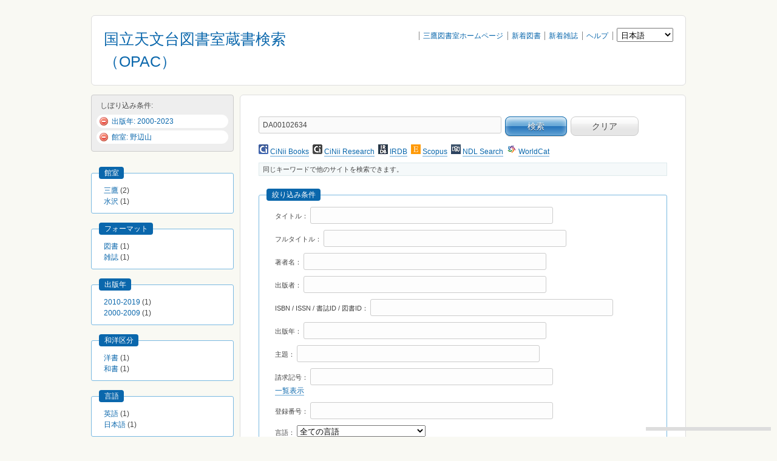

--- FILE ---
content_type: text/css
request_url: https://libopac.mtk.nao.ac.jp/opc/sites/all/modules/xc/ezproxy_url_rewrite/ezproxy_url_rewrite.css?0
body_size: 248
content:
/**
 * @file
 * Styles for ezProxy URL Rewrite module
 *
 * @copyright (c) 2010-2011 eXtensible Catalog Organization
 */
.ezproxy-url-rewrite-form-ip .form-item,
.ezproxy-url-rewrite-form-ip .form-text {
  display: inline;
}

--- FILE ---
content_type: text/css
request_url: https://libopac.mtk.nao.ac.jp/opc/sites/all/themes/corolla/style.css?0
body_size: 29211
content:
/* $Id: style.css,v 1.78.2.6 2011/01/01 13:24:55 jarek Exp $ */

/**
 * Layout
 */
#main-wrapper,
#sidebar-first,
#sidebar-second {
  float: left; /* LTR */
}
#header-menu,
#header,
#main-columns {
  margin: 0 auto;
}
/* Column width */
body.two-sidebars #main-wrapper {
  width: 56%;
}
body.two-sidebars #sidebar-first,
body.two-sidebars #sidebar-second {
  width: 21.9%;
}
body.one-sidebar #main-wrapper {
  width: 70%;
}
body.one-sidebar #sidebar-first,
body.one-sidebar #sidebar-second {
  width: 29.7%;
}
body.no-sidebars #main-wrapper,
body.page-admin #main-wrapper {
  width: 100%;
}
/* Spacing between columns */
#main-wrapper #main,
#sidebar-first .region,
#sidebar-second .region {
  margin: 0 10px;
} 
#main-wrapper.first #main,
#sidebar-first.first .region,
#sidebar-second.first .region {
  margin-left: 0;
}
#main-wrapper.last #main,
#sidebar-first.last .region,
#sidebar-second.last .region {
  margin-right: 0;
}
/* Prevent collision with browser chrome */
#header-menu-wrapper,
#header,
#main-columns {
  padding: 0 15px;
}
/* Hide content on admin pages */
body.page-admin #sidebar-first,
body.page-admin #sidebar-second,
body.page-admin #header-menu-wrapper,
body.page-admin #header-wrapper,
body.page-admin #closure {
  display: none;
}
/* Mobile */
@media only screen and (max-device-width: 480px) {
  #header-menu-wrapper,
  #header,
  #main-columns {
    width: 100%!important;
  }
}

/**
 * Wrappers
 */
html {
  height: 100%;
}
#page {
  background-color: #fff;
  min-height: 80px;
  border-radius: 6px;
  margin-bottom: 7px;
/*  padding: 25px 30px; */
  padding: 25px 30px;
  -webkit-border-radius: 6px;
  -moz-border-radius: 6px;
  -khtml-border-radius: 6px;
  border-radius: 6px;
}
.region-content {
  clear: both;
}
.region-content-bottom {
  margin-top: 23px;
}

/**
 * Skip link
 */
#skip-link {
  height: auto;
  overflow: hidden;
  padding: 0;
  margin-top: 0;
  position: absolute;
  right: 20px; /* RTL */
  width: auto;
  z-index: 990;
}
#skip-link a,
#skip-link a:link,
#skip-link a:visited {
  position: absolute;
  display: block;
  top: auto;
  left: -10000px;
  width: 1px;
  height: 1px;
  background: #444;
  color: #fff;
  font-size: 0.94em;
  text-decoration: none;
  outline: 0;
  -moz-border-radius: 0 0 10px 10px;
  -webkit-border-top-left-radius: 0;
  -webkit-border-top-right-radius: 0;
  -webkit-border-bottom-left-radius: 10px;
  -webkit-border-bottom-right-radius: 10px;
  -khtml-border-radius-bottomright: 10px;
  -khtml-border-radius-bottomleft: 10px;
  -khtml-border-radius-topright: 0;
  -khtml-border-radius-topleft: 0;
  border-radius: 0 0 10px 10px;
}
#skip-link a:hover,
#skip-link a:active,
#skip-link a:focus {
  position: static;
  width: auto;
  height: auto;
  overflow: visible;
  padding: 1px 10px 2px 10px;
}

/**
 * Header
 */
#header {
  clear: both;
  min-height: 20px;
}

/**
 * Branding
 */
#branding-wrapper {
  float: left;
  /* padding: 45px 0 48px 25px;  LTR */
  padding: 10px 0 15px; /* LTR */
}
#branding {
  display: table;
}
.with-blocks #branding-wrapper {
  width: 58%;
}
#logo {
  display: table-cell;
  vertical-align: middle;
  padding: 0 15px 0 0; /* LTR */
}
#logo img {
  vertical-align: middle;
}
#name-and-slogan {
  display: table-cell;
  vertical-align: middle;
}
#site-name {
  line-height: 1;
  font-size: 4.583em;
  margin: 0;
  padding: 0;
}
#site-name a {
  letter-spacing: -3px;
}
#site-name a::-moz-selection {
  color: #fff;
}
#site-name a::selection {
  color: #fff;
}
#site-slogan {
  font-size: 1.167em;
  font-weight: 700;
  margin: 2px 0 0 3px; /* LTR */
  text-transform: uppercase;
}

/**
 * Closure
 */
#closure {
  font-size: 0.9em;
  margin-top: 10px;
}
#closure #info {
  float: left; /* LTR */
  margin: 0 0 10px 5px; /* LTR */
}
#closure ul.links {
  float: right; /* LTR */
  margin: 0 5px 10px 0; /* LTR */
}
#closure ul.links li {
  margin: 0 0 0 10px; /* LTR */
}

/*
** Header menu
*/
/* 1st level */
#header-menu {
}
#header-menu .block {
  margin: 0;
}
#header-menu .content ul {
  margin: 0;
}
#header-menu .content > ul > li {
  display: inline-block;
  padding-left: 0;
  margin: 4px 0 0;
}
#header-menu .content > ul > li > a {
  color: #ffffff;
  display: block;
  padding: 11px 21px 15px 21px;
  line-height: 1;
  -webkit-border-top-left-radius: 6px;
  -webkit-border-top-right-radius: 6px;
  -moz-border-radius-topleft: 6px;
  -moz-border-radius-topright: 6px;
  border-top-left-radius: 6px;
  border-top-right-radius: 6px;
}
#header-menu .content > ul > li:hover > a,
#header-menu .content > ul > li > li.active:hover > span > a {
  color: #ffffff;
  text-decoration: none;
}
#header-menu .content > ul > li > a:active,
#header-menu .content > ul > li > a:focus {
  outline: 1px dotted #e0e0e0;
  color: #ffffff;
}
#header-menu .content > ul > li.active-trail {
  position: relative;
  background-color: #ffffff;
  -webkit-border-top-left-radius: 5px;
  -webkit-border-top-right-radius: 5px;
  -moz-border-radius-topleft: 5px;
  -moz-border-radius-topright: 5px;
  border-top-left-radius: 5px;
  border-top-right-radius: 5px;
}
#header-menu .content > ul > li.active-trail > a {
  color: #1a272e;
  background: none;
  font-weight: 700;
}
#header-menu .content > ul > li.active-trail > a:hover {
  color: inherit;
}
#header-menu .content > ul > li.expanded {
  position: relative;
}
#header-menu .content > ul > li.expanded > a {
  background-image: url(images/arrow-down-white.png);
  background-repeat: no-repeat;
  background-position: 90% 16px;
  margin: 0 10px 0 0; /* LTR */
}
#header-menu .content > ul > li.expanded.active-trail > a {
  background: url(images/arrow-down-black.png) no-repeat 90% 16px;
}
/* 2nd, 3rd, 4th level */
#header-menu .content li.expanded ul {
  display: none;
  position: absolute;
  width: 190px;
  top: 37px;
  left: 0px; /* LTR */
  background-color: #2e2e2d;
  z-index: 100;
  opacity: 0.95;
}
#header-menu .content li.expanded:hover > ul {
  display: block;
}
#header-menu .content li.expanded li {
  display: block;
  margin: 0;
  padding: 0;
}
#header-menu .content li.expanded li a {
  padding: 7px 15px 7px 21px;
  color: #ffffff;
  display: block;
}
#header-menu .content li.expanded li a:hover {
  text-decoration: none;
}
#header-menu .content li.expanded li a:active,
#header-menu .content li.expanded li a:focus {
  outline: none;
}
#header-menu .content li.expanded li.expanded {
  position: relative;
}
#header-menu .content li.expanded li.expanded > a {
  background-image: url("images/arrow-right-white.png");
  background-repeat: no-repeat;
  background-position: 96% 50%;
}
#header-menu .content a::selection {
	background-color: #ffffff;
  color: #16222B;
}
#header-menu .content a::-moz-selection {
	background-color: #ffffff;
  color: #16222B;
}

/* Third level */
#header-menu .content li.expanded li.expanded ul {
  margin: 0 0 0 190px;
  top: 0;
  left: 0; /* LTR */
}

/**
 * Footer menu
 */
#footer-menu {
  margin: 0 0 6px 8px;
  float: right;
}
#footer-menu .block {
  margin-bottom: 0;
}
#footer-menu ul {
  margin: 0;
}
#footer-menu ul li {
  display: inline;
  margin: 0 9px 0 0; /* LTR */
}
div.item-list ul li {
  list-style: none;
  margin-left: 0; /* LTR */
}

/**
 * System menus
 */
.item-list ul li {
  margin: 5px 0;
}
ul.menu {
list-style-position: inside;
  padding: 0;
  margin: 4px 0;
}
ul.menu li {
  padding: 0;
  margin: 4px 0;
}
ul.menu li {
  margin-left: 4px;
}
ul.menu li ul.menu {
  margin-left: 10px; /* LTR */
}

/**
 * Block module
 */
.block {
  margin-bottom: 25px;
  clear: both;
}
.block:last-child {
  margin-bottom: 15px;
}
.block + #block-system-main {
  margin-top: 15px;
}
.block h2 {
  font-size: 1.45em;
  margin: 0 0 5px 0;
  padding: 0 0 4px 0;
  font-size: 1.333em;
  font-weight: 700;
  line-height: 1.3;
  letter-spacing: -0.4px;
  text-transform: uppercase;
}
.block ul {
  list-style-position:inside;
  padding:0;
  margin: 0;
}
.block li {
  margin: 6px 0;
}
.block .more-link {
  margin: 6px 0;
}
.block th,
.block td {
  padding: 7px 0px;
}
.block input.form-text,
.block input.form-password,
.block input.form-file {
  max-width: 400px;
  width: 100%;
}
.region-highlight {
  -moz-border-radius:3px 3px 3px 3px;
  background-color: #f5f9fa;
  border: 1px solid #b3cfd4;
  margin: 5px 0 10px 0;
  padding: 11px 16px;
}
.region-highlight .block h2 {
  border-bottom: none;
  text-transform: none;
  font-size: 1.5em;
  letter-spacing: normal;
  color: inherit;
  margin-bottom: 5px;
}
#block-profile-author-information .user-picture {
  float: left;
  margin: 0 15px 15px 0; /* LTR */
}

/**
 * Node module
 */
.node {
  border-bottom: 1px dashed #ccc;
  margin-bottom: 15px;
  padding-bottom: 15px;
}
.node:last-child {
  border-bottom: none;
  margin-bottom: 0;
  padding-bottom: 0;
}
.term-listing-heading + .node {
  margin-top: 0;
}
.node-header {
  margin-bottom: 16px;
}
h1.page-title,
.node h2.node-title {
  border-bottom: none;
  font-size: 2.167em;
  line-height: 1;
  margin: 0;
  padding: 0;
  text-transform: none;
}
.node-title a::-moz-selection {
  color: #fff;
}
.node-title a::selection {
  color: #fff;
}
.node h1.node-title a:focus,
.node h2.node-title a:focus {
  color: #e25401;
}
.node .meta {
  line-height: 1;
  color: #696969;
  margin-top: 3px;
}
.node .meta a:focus {
  outline-color: #444;
}
.node .user-picture {
  float: left; /* LTR */
  margin: 0 10px 8px 0; /* LTR */
}
.node .user-picture a {
  display: block;
}
.node .user-picture img {
  border: 1px solid #ccc;
  padding: 2px;
  width: 50px;
}
.node .field-name-field-image {
  float: left; /* LTR */
  clear: both;
}
.node .field-name-body {
  margin-bottom: 14px;
}
.node .links-wrapper {
  margin: 4px 0;
}
.node ul.links {
  display: inline;
  margin-left: 0;
}
.node ul.links.inline li {
  margin: 0 8px 0 0; /* LTR */
}

/**
 * Comment module
 */
#comments-wrapper {
  margin-top: 20px;
}
#comments-wrapper .indented {
  margin: 0 0 0 30px; /* LTR */
}
.comment {
  border-bottom: 1px solid #ccc;
  margin: 20px 0;
  padding: 0 0 16px 0;
}
.comment .header {
  display: block;
  margin-bottom: 14px;
}
.comment .user-picture {
  float: right; /* LTR */
  margin: 0 0 10px 10px; /* LTR */
}
.comment .user-picture img {
  background-color: #fcfcfc;
  border: 1px solid #ccc;
  padding: 2px;
  width: 28px;
}
.comment h3.title {
  line-height: 1;
  border: none;
  padding: 0;
  margin: 0 0 5px 0;
  text-transform: none;
}
.comment h3.title a {
  font-weight: 700;
}
.comment h3.title a:hover {
  color: #e25401;
}
.comment .meta {
  font-size: 0.917em;
  margin: 1px 0 0 0;
}
.comment ul.links {
  display: block;
  margin: 8px 0 0;
}
.comment ul.links li a {
  text-transform: capitalize;
}
.no-comments #comment-form-wrapper {
  margin-left: 0;
}
form#comment-form #edit-actions {
  margin: 0;
}

/**
 * Book module
 */
.node-book ul.links {
  margin: 0 0 14px 0;
}
.book-navigation .menu {
  border: none;
  padding: 15px 0 15px 25px; /* LTR */
}
.book-navigation .page-links {
  width: 100%;
  margin-top: 20px;
  padding: 13px 0;
  border-bottom: none;
}
#book-outline  {
  min-width: 0;
}

/**
 * Aggregator module
 */
#page a.feed-icon {
  float: right; /* LTR */
  z-index: 99;
  position: relative;
  bottom: -10px;
}
#page a.feed-icon img {
  margin: 0;
}

/**
 * Field module
 */
.field-label-inline .field-label,
.field-label-inline .field-item,
.field-label-inline .field-items {
  display: inline-block;
  float: none;
}
.field-type-taxonomy-term-reference .field-label {
  color: #808080;
  font-weight: 700;
}
.field-type-taxonomy-term-reference .field-item {
  display: inline;
  margin-right: 5px; /* LTR */
}
.field-type-taxonomy-term-reference .field-item:after {
  content: ",";
}
.field-type-taxonomy-term-reference .field-item:last-child:after {
  content: normal;
}
.field-type-image {
  margin: 15px 15px 15px 0; /* LTR */
}
.field-type-image a {
  border: none;
}
#edit-field-image {
  float: none;
}

/**
 * Filter module
 */
fieldset.filter-wrapper {
  margin: 0 0 12px 0;
  border-top: none;
  width: auto;
}
.filter-help {
  float: right; /* LTR */
  margin: 10px 0 0;
}
.filter-help a {
  background: none;
  padding: 0;
}
.filter-wrapper .form-item {
  margin-top: 0;
}
.filter-guidelines {
  padding-top: 6px;
}
.filter-guidelines ul {
  margin: 0;
}
body.page-filter-tips #block-system-main ul {
  margin: 0;
  list-style: none;
}
body.page-filter-tips #block-system-main li {
  margin: 10px 0;
}
body.page-filter-tips #block-system-main table {
  margin: 10px 0;
}
.tips {
  font-size: 1em;
}

/**
 * Forum module
 */
body.page-forum ul.action-links {
  margin: 9px 0;
}
#forum td.container {
  border-top: 1px solid #2e2e2e;
  border-bottom: 1px solid #2e2e2e;
}
#forum td.container .name a {
  font-size: 1.25em;
  text-transform: uppercase;
  line-height: 1.3;
  padding: 0 0 4px 0;
  color: inherit;
}
#forum td.container .name a:hover {
  color: #e25400;
}
#forum td {
  padding: 13px 14px;
  vertical-align: top;
}
#forum > table {
  margin-top: 0;
}
#forum tr td.forum {
  background: none;
  padding-left: 0;
}
#forum .description {
  line-height: 1.5;
  margin: 4px 0 0 0;
  font-size: 1em;
}
#forum div.indent {
  margin: 0 0 0 15px;
}
#forum td.icon .topic-status-sticky {
  background: url(images/forum-sticky.png) no-repeat center center;
  width: 30px;
  height: 35px;
}
#forum td.icon .topic-status-default {
  background: url(images/forum-default.png) no-repeat center center;
  width: 37px;
  height: 32px;
}
#forum td.icon .topic-status-closed {
  background: url(images/forum-closed.png) no-repeat center center;
  width: 30px;
  height: 35px;
}
#forum td.icon .topic-status-hot {
  background: url(images/forum-hoht.png) no-repeat center center;
  width: 37px;
  height: 32px;
}
#forum td.icon .topic-status-new {
  background: url(images/forum-new.png) no-repeat center center;
  width: 42px;
  height: 39px;
}
#forum td.icon .topic-status-hot-new {
  background: url(images/forum-hot-new.png) no-repeat center center;
  width: 43px;
  height: 38px;
}

/**
 * OpenID module
 */
#block-user-login .item-list {
  margin-top: 10px;
}
#user-login-form li.openid-link ,
#user-login li.openid-link,
#user-login-form li.openid-processed {
  margin-left: 0;
}
#block-user-login .description {
  margin-bottom: 10px;
}
.form-item-openid-identifier {
  margin: 10px 0;
  display: block;
}
#edit-openid-identifier {
  background-position: 6px 50%;
  padding-left: 25px;
}

/**
 * Poll module
 */
.poll .title {
  font-weight: 700;
  margin-bottom: 8px;
  line-height: 1.3;
}
.poll .bar-wrapper {
  margin-bottom: 8px;
}
.poll .bar-text {
  line-height: 1.2;
}
.poll .text {
  float: left;
  margin-bottom: 3px;
}
.poll .percent {
  float: right;
  margin-bottom: 3px;
}
.poll .bar {
  background-color: #fafafa;
  border: 1px solid #ccc;
  height: 18px;
}
.poll .bar .foreground {
  height: 18px;
}
.vote-form .form-item-choice {
  margin: 6px 0;
  padding: 0;
}
.vote-form .title {
  font-weight: 700;
  line-height: 1.5;
}
.vote-form .form-radios {
  margin: 13px 0 9px 0;
}
.poll .vote-form {
  text-align: left; /* LTR */
}
.poll .vote-form .choices {
  display: block;
}
.poll .total {
  text-align: left; /* LTR */
}

/**
 * Profile and User modules
 */
.profile {
  margin: 0;
}
.profile dd {
  margin-left: 0;
}
.profile dt {
  margin: 0;
}
.profile h3 {
  border-bottom: 1px solid #ebebeb;
  padding-bottom: 4px;
  margin-bottom: 10px;
  margin-top: 17px;
}
.profile .user-picture {
  float: right; /* LTR */
  margin-top: 45px;
}
body.page-profile #profile {
  margin-top: 15px;
}
body.page-profile .profile {
  min-height: 60px;
  float: left;
  clear: none;
  width: 48.5%;
  margin-right: 1%; /* LTR */
}
body.page-profile .user-picture {
  margin: 0;
  padding: 0;
  float: left; /* LTR */
}
body.page-profile .user-picture img {
  width: 40px;
  padding: 5px 0;
}
body.page-profile .name,
body.page-profile .field {
  margin-left: 60px; /* LTR */
  padding: 12px 10px 10px 0; /* LTR */
}

/**
 * Search module
 */
.search-results {
  margin: 0;
  padding: 0;
}
.search-results li  {
  margin-bottom: 20px;
}
.search-results .title {
  margin: 0;
}
.search-results .search-snippet-info {
  margin: 0;
  padding: 0;
}
.search-results p {
  margin-bottom: 4px;
}
.search-snippet strong {
  background-color: #e25400;
  color: #fff;
  padding: 0 4px;
}

/**
 * Overlay module
 */
body.overlay {
  background-color: transparent;
}
#overlay-container {
  -moz-border-radius: 5px;
  -webkit-border-radius: 5px;
  -khtml-border-radius: 5px;
  border-radius: 5px;
  -webkit-border-top-right-radius: 0;
  -moz-border-radius-topright: 0;
  -khtml-border-radius-topright: 0;
  border-top-right-radius: 0;
}
body.overlay #main-columns,
body.overlay #main {
  padding: 0!important;
  min-width: inherit;
  max-width: inherit;
}
body.overlay #main-columns {
  width: 100%;
}
body.overlay #page {
  border: none;
  padding-bottom: 0;
}
body.overlay #content {
  border: none;
}
.overlay .ui-dialog-title {
  font-size: 2.333em;
  padding: 0 0 6px;
}

/**
 * DBlog module
 */
form#dblog-filter-form .form-item {
  display: inline-block;
  vertical-align: top;
  margin-right: 15px;
  margin-top: 0;
}
#dblog-filter-form select {
  width: 100%;
}
#dblog-filter-form .form-actions {
  padding: 6px 0;
}
tr.dblog-user {
  background: #ffd;
}
tr.dblog-user .active {
  background: #eed;
}
tr.dblog-content {
  background: #fffee9;
}
tr.dblog-content .active {
  background: #fffcc3;
}
tr.dblog-page-not-found,
tr.dblog-access-denied {
  background: #f3fcdb;
}
tr.dblog-page-not-found .active,
tr.dblog-access-denied .active {
  background: #def2a9;
}
tr.dblog-error {
  background: #fce8dd;
}
tr.dblog-error .active {
  background: #fad4c0;
}

/**
 * Contextual links module
 */
div.contextual-links-wrapper {
  z-index: 20;
}
div.contextual-links-wrapper a.contextual-links-trigger {
  margin: 1px 0 0;
  padding: 0;
}
ul.contextual-links li a {
  color: #333!important;
  display:block;
  margin: 0;
  padding: 5px 5px;
}
a.contextual-links-trigger {
  border: transparent 1px solid;
}

/**
 * Color module
 */
.two-sidebars #placeholder {
  position:static;
  margin-bottom: 10px;
}
#palette .form-item {
  width: auto;
}
.color-form .form-item {
  height: 3em;
}
#palette .item-selected {
  background: none;
}
.farbtastic .marker:before {
  content: "";
}
.farbtastic .marker:after {
  content: "";
}
#palette .lock {
  background-position: 50% 2px;
}
#palette .unlocked {
  background-position: 50% -22px;
}
#palette .hook {
  margin-top: 0.6em;
}

/**
 * Dashboard module
 */
#dashboard #disabled-blocks h2 {
  color: #fff;
}
#dashboard .ui-sortable .block h2 {
  background-position: 0 -36px;
}

/**
 * Shortcut module
 */
h1.page-title {
  display: inline-block;
  word-wrap: break-word;
  width: 100%;
}
.shortcut-wrapper {
  position: relative;
}
div.add-or-remove-shortcuts {
  display: none;
  margin-bottom: 3px;
}
div.add-or-remove-shortcuts a span.icon {
  margin-left: 4px;
}
body.page-admin div.add-or-remove-shortcuts,
body.overlay-open div.add-or-remove-shortcuts {
  margin-top: 3px;
  display: inline-block;
}

/**
 * Toolbar module
 */
#toolbar div.toolbar-menu ul li a {
  line-height: 1.7;
  -moz-border-radius: 9px;
  -webkit-border-radius: 9px;
  -khtml-border-radius: 9px;
  border-radius: 9px;
}

/**
 * System module
 */
/* Tabs */
.tabs {
  margin: 15px 0 10px;
}
.tabs:after {
  content: ".";
  display: block;
  height: 0;
  clear: both;
  visibility: hidden;
}
.tabs ul.tabs {
  margin: 5px 0 8px 0;
  padding: 0;
  border: none;
  white-space: normal;
}
.tabs ul.tabs li {
  display: inline-block;
  padding: 0;
}
.tabs ul.tabs li a {
  -moz-border-radius: 3px;
  -webkit-border-radius: 3px;
  -khtml-border-radius: 3px;
  border-radius: 3px;
  display: block;
}
.tabs ul.tabs li.active a {
  background-color: #fff;
}
.tabs ul.tabs li a:hover,
.tabs ul.tabs li a:active,
.tabs ul.tabs li a:focus {
  outline: none;
  opacity: 0.8;
  border-color: #666;
}
.tabs ul.primary li {
  margin: 3px 3px 3px 0;
}
.tabs ul.primary li a {
  padding: 7px 15px;
  margin: 0;
}
.tabs ul.secondary {
  margin: 2px 0 6px;
  padding: 0;
  border: none;
  white-space: normal;
}
.tabs ul.secondary li {
  margin: 3px 2px 5px 0;
  border: none;
}
.tabs ul.secondary li a {
  font-size: 11px;
  padding: 3px 12px;
}
/* Vertical tabs */
div.vertical-tabs {
  border: 1px solid #ccc;
}
div.vertical-tabs ul.vertical-tabs-list {
  list-style-position: outside;
}
.vertical-tabs-panes {
  padding: 9px 5px;
}
div.vertical-tabs fieldset {
  background: none;
}
ul.vertical-tabs-list li a {
  display: block;
  border: none;
  padding: 7px 12px;
  color: inherit;
}
ul.vertical-tabs-list li.selected a {
  background-color: #fff;
}
.vertical-tabs input {
  width: 100%;
}
.vertical-tabs input.form-checkbox,
.vertical-tabs input.form-radio {
  width: auto;
}
/* Pagers */
.item-list ul.pager {
  margin: 15px 0 2px 0;
  text-align: left;
}
.item-list ul.pager li {
  margin: 0 6px;
  padding: 0;
}
ul.pager li:first-child {
  margin: 0 6px 0 0; /* LTR */
}
ul.pager li.pager-previous {
  padding-right: 8px;
}
ul.pager li.pager-next {
  padding-left: 8px;
}
ul.pager li.pager-ellipsis {
  margin: 0;
}
/* Breadcrumbs */
#breadcrumb {
  margin: 0 0 10px 0;
}
#breadcrumb .separator {
  margin: 0 5px;
}
.breadcrumb {
  padding: 0;
}
/* Markers */
.marker {
  color: #e25401;
  text-transform: capitalize;
  margin-left: 3px;
}
.marker:before {
  content: "(";
}
.marker:after {
  content: ")";
}
.farbtastic .marker:before {
  content: "";
}
.farbtastic .marker:after {
  content: "";
}
/* Action links */
ul.action-links {
  margin: 10px 0;
}
ul.action-links li {
  list-style: none;
  display: inline;
  padding: 0 14px 0 1px;
}
ul.action-links li a {
  padding-left: 15px;
  background: url(images/action-link.png) no-repeat left center;
}
/* Collapsible fieldsets */
html.js fieldset.collapsible .fieldset-legend {
  background: none;
}
html.js fieldset.collapsible .fieldset-legend {
  padding: 2px 4px 2px 10px; /* LTR */
}
html.js fieldset.collapsible legend a {
  padding: 0 15px 0 0; /* LTR */
  color: #fff;
  background: url(images/arrow-down-white.png) no-repeat right 4px; /* LTR */
}
html.js fieldset.collapsed legend a {
  background: url(images/arrow-right-white.png) no-repeat right 4px; /* LTR */
}
html.js fieldset.collapsed .fieldset-wrapper,
html.js fieldset.collapsed .action {
  display: none;
}
html.js fieldset.collapsed {
  padding: 10px 20px;
}
html.js fieldset.collapsed {
  border-width: 1px;
  margin-bottom: 15px;
}
html.js input.form-autocomplete {
  background-position: 99% 8px; /* LTR */
}
html.js input.throbbing {
  background-position: 99% -12px; /* LTR */
}
/* Resizable textareas */
.resizable-textarea {
  width: 100%;
}
.resizable-textarea .grippie {
  height: 9px;
  width: 100%;
  background: #ccc url(images/grippie.png) no-repeat center 2px;
  border: 1px solid #ccc;
  border-top-width: 0;
  cursor: s-resize;
  margin-top: -6px;
  position: relative;
  margin-right: 0!important;
  -moz-box-sizing: border-box;
  -webkit-box-sizing: border-box;
  -khtml-box-sizing: border-box;
  box-sizing: border-box;
}
/* Table drag & drop */
.draggable a.tabledrag-handle {
  margin: 0 12px 0 0;
  padding: 0;
}
tr.drag {
  background-color: #f3fbfe;
}
tr.drag-previous {
  background-color: #f8fdfe;
}
span.tabledrag-changed {
  font-size: 13px;
  margin-left: 3px;
  color: #f00;
}
th a,
thead a {
  color: #fff!important;
}
th a:hover,
thead a:hover {
  color: #fff;
}
table img {
  margin: 0 0 0 7px; /* LTR */
}
/* Password strength indicator */
.password-parent,
div.form-item div.password-suggestions {
  position: relative;
  width: auto;
}
#password-strength {
  float: none;
  left: 16em;
  position: absolute;
  width: 11.5em;
}
#password-strength-text,
.password-strength-title,
div.password-confirm {
  font-size: 0.833em;
}
#password-strength-text {
  margin-top: 0.2em;
}
input.password-confirm,
input.password-field {
  width: 15em;
  margin-bottom: 0.4em;
}
div.form-item div.password-suggestions {
  padding: 8px 9px;
  margin: 10px 0;
  background-color: #f3fcdb;
  border: 1px solid #b8e643;
}
/* Maintenance page */
body.maintenance-page #content {
  margin-top: 5px;
}
/* Utility classes */
.element-invisible,
#header-menu h2,
#footer-menu h2 {
  position: absolute !important;
  clip: rect(1px 1px 1px 1px);
  clip: rect(1px, 1px, 1px, 1px);
}
.clearfix:after,
.clear-block:after {
  content: ".";
  display: block;
  font-size: 0;
  height: 0;
  clear: both;
  visibility: hidden;
}

/**
 * Admin pages
 */
/* admin/structure/block and admin/people/permissions */
tr.region-title td,
table#permissions td.module {
  color: #779125;
  font-size: 1.083em;
  font-weight: 700;
  letter-spacing: 1px;
  text-transform: uppercase;
}
tr.region-populated {
  display: none;
}
/* admin/config */
div.admin .left,
div.admin .right {
  margin: 0;
}
div.admin-panel {
  margin: 0 0 9px 0;
  padding: 5px 0 10px;
  border-bottom: 1px dashed #000;
}
div.admin-panel h3 {
  margin-top: 5px;
}
.admin-panel:last-child {
  border-bottom: none;
}
/* admin/help/ */
body.page-admin-help dd {
  margin-bottom: 12px;
}
/* admin/config/regional/date-time */
td .form-item {
  margin: 4px 0;
}
/* admin/<content_type>/fields */
.label-add-new-field,
.label-add-existing-field {
  display: inline-block;
  vertical-align: middle;
}
/* admin/config/people/ip-blocking */
form#system-ip-blocking-form {
  margin-bottom: 15px;
}
/* admin/config */
div.admin-panel .body {
  padding: 0;
}
/* admin/reports/updates */
table.version tr {
  margin: 10px 0;
}
td.version-links li {
  display: inline;
  margin: 0 0 0 10px;
}
table.update tr {
  margin: 10px 0;
  display: block;
  -moz-border-radius: 3px;
  -webkit-border-radius: 3px;
  -khtml-border-radius: 3px;
  border-radius: 3px;
}
table.update tr.error > td,
table.update tr.ok > td,
table.update tr.warning > td,
table.update tr.unknown > td {
  display: block;
}
table.update tr,
table.update td {
  border: none;
}
body.page-admin-reports-updates h3 {
  margin-bottom: 0;
}
.update tr.error {
  background-color: #ffece2;
  border: 1px solid #f4c6af;
}
.update tr.ok {
  background-color: #eef8ca;
  border: 1px solid #d6ec8b;
}
.update tr.warning {
  background-color: #fdf9e5;
  border: 1px solid #f1e7b4;
}
.update tr.unknown {
  background-color: #efefef;
  border: 1px solid #d4d4d4;
}
.update .project,
.update table.version .version-title,
.update .info  {
  padding-left: 0;
  padding-right: 0;
}
/* admin/reports/status */
table.system-status-report tr {
  border-bottom: 1px solid #878787;
  border-top: 1px solid #878787;
  padding-left: 30px;
}
table.system-status-report tr.warning {
  background-color: #fdf9e5;
}
table.system-status-report tr.ok {
  background-color: #eef8ca;
}
table.system-status-report tr.error {
  background-color: #ffece2;
}
/* admin/appearance */
.system-themes-list-disabled .theme-selector  {
  padding: 20px 30px 20px 0;
  width: 200px;
}
.system-themes-list-disabled .theme-info {
  min-height: 0;
}
/* admin/structure/block/demo/corolla */
body.page-admin-structure-block-demo-corolla #sidebar-first,
body.page-admin-structure-block-demo-corolla #sidebar-second,
body.page-admin-structure-block-demo-corolla #header-menu,
body.page-admin-structure-block-demo-corolla #header-wrapper {
  display: block;
}
body.page-admin-structure-block-demo-corolla #main {
  width: 56%;
}
.block-region {
  background-color: transparent;
  border: 2px dashed #ff3e00;
  padding: 10px 10px;
  font-size: 1.4em;
  font-weight: 700;
  color: #ff3e00;
  text-align: center;
  text-transform: uppercase;
}
#sidebar-first .block-region,
#sidebar-second .block-region {
  padding: 225px 0;
}
.region-help .block-region {
  margin: 10px 0 15px 0;
}
.region-content .block-region {
  padding: 90px 0;
}
/* System help */
#block-system-help {
  background-color: #f5f9fa;
  border: 1px solid #b3cfd4;
  margin: 15px 0;
  padding: 12px 16px;
  -moz-border-radius: 3px;
  -webkit-border-radius: 3px;
  -khtml-border-radius: 3px;
  border-radius: 3px;
}
/* Admin forms */
body.page-admin label {
  font-weight: 700;
}
#edit-actions {
  vertical-align: top;
  margin: 10px 0;
}
.fieldset-description {
  margin-bottom: 6px;
}
body.page-admin input {
  width: auto;
}
.multiselect .form-item {
  display: inline-block;
  margin: 0 10px 0 0; /* LTR */
}
dl.multiselect dt,
dl.multiselect dd {
  float: none;
}
#user-admin-buttons  {
  margin-left: 0;
  margin-right: 0;
}
form#system-actions-manage-form {
  margin-top: 30px;
}
table + input {
  margin-top: 10px!important;
}
legend + .fieldset-wrapper {
  margin-top: 0;
}
dl.multiselect dd .form-item {
  margin-bottom: 30px;
}
dl.multiselect dd .form-item label {
  margin-top: 2px;
}
.node-form #edit-poll-more {
  margin-top: 10px;
}
#edit-field-screenshot {
  float: none;
}
td.block {
  background: inherit;
  border: none;
  margin: 0;
}
td.edit,
td.delete {
  padding-left: 7px; /* LTR */
}
dl.admin-list dd {
  margin: 0 0 11px 0;
}
dl.multiselect label {
  text-transform: capitalize;
}
dl.multiselect dd {
  line-height: normal;
  margin-left: 0;
}
.node-type-list dt {
  margin-top: 11px;
}
#user-admin-buttons,
#node-admin-buttons {
  margin-top: 10px;
}
fieldset .action {
  margin-top: 7px;
}
.compact-link {
  margin-bottom: 5px;
}


--- FILE ---
content_type: text/css
request_url: https://libopac.mtk.nao.ac.jp/opc/sites/all/themes/corolla/nalis-spstyle.css?1766541887
body_size: 32578
content:
@charset "utf-8";

/* ------------------------------------------

01. PC view
  - common
  - box
  - list page
  - details page
  - 0 hit page
  - side navi

02. SP(Smartphone) view
  - common
  - box
  - list page
  - details page
  - 0 hit page
  - side navi

03. Locations cell setting 
  - PC * override style *
  - SP * override style *

------------------------------------------ */


/* 01. PC view
------------------------------------------ */

/* common -------------------- */
/* display setting */
.spDisBlo,
.spDisInl,
.spCovKey,
.spCovNum{display:none;}

/* clearfix */
.xc-search-info-bar:after{content:"";display:block;clear:both;}
.xc-search-info-bar{display:block;}
* html .xc-search-info-bar{height:1%;display:inline-block;}
*:first-child+html .xc-search-info-bar{display:inline-block;}

/* element */
em{font-style:normal;}
th,
thead,
thead th{background:none;}
input,button{line-height:1.3em;}
fieldset{border-style:solid;border-width:1px;}
ul{list-style-position:outside;}

/* etc */
.item-list ul{list-style-position:outside;}
.item-list ul li{margin:0;padding:0;list-style:none;}
.item-list ul li a{text-indent:0 !important;}
.tabs ul.tabs li a{border-style:solid;border-width:1px;}

/* box ----------------------- */
/* column */
#main-wrapper{float:right;}
#main-wrapper #main{margin:0;}

/* header */
#site_id_opac{ font-size:25px; }
#page{border-style:solid;border-width:1px;}
#template-header{padding:20px !important;border-style:solid;border-width:1px;}
.logo{margin:0;float:left;width:40%;}
.logo a{border-bottom:none;}
.headNavi{float:right;width:60%;text-align:right;}
.headNavi ul li{margin-left:0.3em;padding-left:0.5em;border-left:solid 1px #888888;display:inline;text-align:right;white-space:nowrap;}
.headNavi ul li select{padding:2px;width:7em !important;}

/* search */
#xc-search-hits input.form-submit{
padding:6px 36px !important;
background-image:url(images/button_main.png) !important;
background-repeat:repeat-x !important;
background-position:0% 50% !important;

-webkit-box-shadow:0 1px 1px rgba(0, 0, 0, 0.3), inset 0px 5px 10px rgba(255, 255, 255, 0.6);
-moz-box-shadow:0 1px 1px rgba(0, 0, 0, 0.3), inset 0px 5px 10px rgba(255, 255, 255, 0.6);
box-shadow:0 1px 1px rgba(0, 0, 0, 0.3), inset 0px 5px 10px rgba(255, 255, 255, 0.6);

text-shadow:0px 1px 0px rgba(0, 0, 0, 0.5);
font-size:14px;
color:#ffffff !important;
}

/* list page ----------------- */
/* information bar */
#block-xc_search-serp_info_bar_top{margin-bottom:0;}
.xc-search-info-bar{padding:0.8em;border-bottom-width:none !important;height:auto !important;}
.xc-search-info-bar .xc-search-pager .xc-search-pager-left{display:none;}
.xc-search-numbers{font-size:14px;}

/* main box */
.xc-search-results{border-top:solid 1px #cccccc;width:100%;}
.xc-search-results td{padding-top:10px;}
.xc-search-results .text_exposed_show tr{border:none;}
.xc-search-results .text_exposed_show td{padding:0px 5px;background:none !important;}
.xc-search-results td.result .xc-title{font-size:14px;}
.xc-search-results td.result .xc-child .xc-child-right{width:7em;}

/* other site box */
.xc-suggestion-other-site img{vertical-align:middle;}

/* details page -------------- */
/* page navi */
#xc-search-result-navigation{padding:0.5em;height:auto;}
#xc-search-result-navigation .result-nav{height:auto;font-size:11px !important;line-height:1.3 !important;}
#xc-search-result-navigation .result-nav a{border-bottom:none;}
#xc-search-result-navigation .result-prev a{padding-left:18px;background:url(images/prev.png) 0 50% no-repeat;}
#xc-search-result-navigation .result-next a{padding-right:18px;background:url(images/next.png) 100% 50% no-repeat;}

/* main box */
.xc-search-full-table .xc-full b{color:#888888;font-weight:normal;}
.mainBox h3{margin:0 10px 5px;font-weight:bold;font-size:14px;}
.mainBox .mainTable,
.mainBox .mainTable dt,
.mainBox .mainTable dd{margin:0;padding:0;}
.mainBox .mainTable{margin:0 10px 10px;overflow:hidden;}
.mainBox .mainTable dt{padding-top:5px;float:left;width:15%;text-align:right;}
.mainBox .mainTable dd{padding-top:5px;padding-bottom:5px;padding-left:16%;border-top:solid 1px #cccccc;}
.mainBox .mainTable dd.imgLink a{border-bottom:none;}

/* locations box */
#location .fieldset-wrapper{overflow:hidden;}
.locTable thead .locBox{padding-bottom:5px;border:none;}
.locTable .locBox .clearfix div{float:left;height:100%;overflow:hidden;}
.locTable .locBox dl,
.locTable .locBox dl dt,
.locTable .locBox dl dd,
.locTable .locBox ul,
.locTable .locBox ul li{margin:0;padding:0;}
.locTable .locBox dl{height:auto;}
.locTable .locBox dl dt{padding:4px 8px 0 0;color:#888888;font-weight:normal;}
.locTable tbody .locBox dl dt{display:none;}
.locTable .locBox dl dd{padding:4px 8px 4px 0;}
.locTable .locBox dl dd button{margin-right:0.5em !important;padding:0;}
.locTable .locBox dl dd .tooltip_result-list img{margin:2px 0 0;}
.locTable .locBox dl dd .tooltip_result-list strong{font-weight:normal;word-break:break-all;}
.xc-call-number{
margin:0;
padding:0;

border:double 4px #191970;

-webkit-border-radius:5px;
-moz-border-radius:5px;
border-radius:5px;

list-style-type:none;
}
.xc-call-number li{margin:0;padding:5px;text-align:center;list-style-type:none;}
.xc-call-number .cMdl,
.xc-call-number .cBtm{border-top:solid 1px #191970;}

/* etc details box */
.xc-search-full-table .xc-label{color:#888888;}
.xc-search-full-table .xc-full{width:100%;}
.xc-search-full-table .xc-full tr:last-child{border-bottom-width:0;}
.xc-search-full-table .xc-full thead tr:last-child{border-bottom-width:1px;}
.xc-search-full-table .xc-full .xc-label{width:15% !important;}
.xc-search-full-table .xc-full #xc-borrowing table tr:first-child td font{color:#888888;}
.xc-search-full-table .xc-full h5{margin:1em 0 0.8em;padding:3px 6px;background-color:#eeeeee;}
.xc-search-full-table .xc-full h5:first-child{margin-top:0;}

/* similar items box */
#xc-search-similar-items h3{margin:0 0 0.5em;font-weight:bold;font-size:14px;}
#xc-search-similar-items-images{background-color:#ffffff;}
#xc-search-similar-items-images .xc-mlt{margin:10px;}
#xc-search-similar-items-images .xc-mlt p{margin:0;}
#xc-search-similar-items-titles .xc-multicolumn-table tr:last-child{border:none;}
#xc-search-similar-items-titles .xc-multicolumn-table tr{margin:0;padding:0;}
#xc-search-similar-items-titles .xc-multicolumn-table td{padding-top:10px;vertical-align:top;}
#xc-search-similar-items-titles .xc-mlt p{margin:0;}
#xc-search-similar-items-titles .xc-mlt img{margin-left:0 !important;}
#xc-search-similar-items-images .xc-mlt .xc-mlt-count{margin-bottom:5px;top:-10px;left:-10px;position:absolute;}
#xc-search-similar-items-images .xc-mlt .xc-mlt-count,
#xc-search-similar-items-titles .xc-mlt .xc-mlt-count_i{
margin-right:8px;
padding:2px;
border:solid 1px #cccccc;

-webkit-border-radius:1.0em;
-moz-border-radius:1.0em;
border-radius:1.0em;

-webkit-box-shadow:1px 1px 2px rgba(0, 0, 0, 0.2);
-moz-box-shadow:1px 1px 2px rgba(0, 0, 0, 0.2);
box-shadow:1px 1px 2px rgba(0, 0, 0, 0.2);

background-color:#eeeeee;
background:-webkit-gradient(linear, left top, left bottom, from(#dddddd), to(#eeeeee));
background:-moz-linear-gradient(top, #dddddd, #eeeeee);

float:left;
min-width:1.6em;
font-weight:bold;
font-size:15px !important;
text-align:center;
}
#xc-search-similar-items-titles .xc-mlt .xc-mlt-count .xc-mlt-image,
#xc-search-similar-items-titles .xc-mlt .xc-mlt-count .xc-mlt-title{margin-left:3.5em;display:block;}

/* 0 hit page ---------------- */
/* search no result */
#xc-search-no-result h2{font-size:14px !important;}

/* side navi ----------------- */
/* feelings */
.circle{margin-bottom:1em !important;}
#xc-search-active-filters{
padding:8px;
border:solid 1px #cccccc;

-webkit-border-radius:4px;
-moz-border-radius:4px;
border-radius:4px;

background-color:#eeeeee;
}
#xc-search-active-filters h3{
margin:0 0 4px;
padding:0 0.5em 0.2em;

text-shadow:0px 1px 0px rgba(256, 256, 256, 1);

font-size:12px;
}
#xc-search-active-filters .item-list ul{margin:0 !important;}
#xc-search-active-filters .item-list ul li{
margin-bottom:4px;
padding:2px 4px !important;

-webkit-border-radius:1.0em;
-moz-border-radius:1.0em;
border-radius:1.0em;
}
#xc-search-active-filters .item-list ul li a img{margin-right:5px;vertical-align:-4px;}

/* sidebar */
#sidebar-first input,
#sidebar-second input{border-style:solid;border-width:1px;}
#sidebar-first .region,
#sidebar-second .region{margin:0;padding-right:10px;}


/* 02. SP(Smartphone) view
------------------------------------------ */
@media (max-width:641px){

/* common -------------------- */
/* display setting */
.spDisBlo{display:block;}
.spDisInl{display:inline;}
.spDisNon,
.headNavi, /* header navi */

#edit-isbn-wrapper, /* search ISBN/ISSN/NC_ID/HoldingsID */
#edit-pubYear-wrapper, /* search pubyear */
#edit-subject-wrapper, /* search subject */

.xc-search-actions, /* list page - buttons */
.xc-search-results td.num, /* list page - book number */
.xc-search-results .num input, /* list page - input */
.xc-search-results .result .xc-snippet .snippet-label, /* list page - cell title */

#xc-search-full-left .buttons, /* details page - buttons */
#xc-search-full-left .qrcode, /* details page - qrcode */
#xc-scraping-eresource /* details page - eResource */
{display:none;}

/* clearfix */
.fieldset-wrapper .floater .form-item:after,
#advanced-submit:after,
.xc-search-info-bar:after,
xc-search-info-bar-actions:after{content:"";display:block;clear:both;}
.fieldset-wrapper .floater .form-item,
#advanced-submit,
.xc-search-info-bar,
xc-search-info-bar-actions{display:block;}

/* element */
body,div,pre,p,blockquote,h1,h2,h3,h4,h5,h6,ul,ol,li,dl,dt,dd,form,fieldset,input,textarea,button,th,td,address{margin:0;padding:0;font-family:Arial, Helvetica, sans-serif;}
body,div,pre,p,blockquote,h5,h6,ul,ol,li,dl,dt,dd,form,fieldset,input,textarea,button,th,td,address{font-size:13px !important;line-height:1.5 !important;}
h1,h2,h3,h4{font-size:15px !important;line-height:1.5 !important;}
table{width:auto;}
tr,tr.even,tr.odd{border-bottom:none;}
ul,ol,li{list-style-type:none;}
em{font-style:normal;}
select{max-width:none;}
input[type="text"],
input[type="reset"],
input[type="submit"],
input[type="button"],
button{
padding:6px 10px;

-webkit-border-radius:1em;
-moz-border-radius:1em;
border-radius:1em;

-webkit-box-shadow:inset 2px 2px 4px rgba(0, 0, 0, 0.1);
-moz-box-shadow:inset 2px 2px 4px rgba(0, 0, 0, 0.1);
box-shadow:inset 2px 2px 4px rgba(0, 0, 0, 0.1);

background:#fafafa;
width:90%;
}
input[type="reset"],
input[type="submit"],
input[type="button"],
button{
border:solid 1px #cccccc;

-webkit-box-shadow:2px 2px 4px rgba(0, 0, 0, 0.1);
-moz-box-shadow:2px 2px 4px rgba(0, 0, 0, 0.1);
box-shadow:2px 2px 4px rgba(0, 0, 0, 0.1);

background-color:#eeeeee;
background:-webkit-gradient(linear, left top, left bottom, from(#fafafa), to(#eeeeee));
background:-moz-linear-gradient(top, #fafafa, #eeeeee);

text-shadow:0px 1px 0px rgba(256, 256, 256, 1);

font-weight:normal;
}
input[type="radio"],
input[type="checkbox"]{width:20px !important;height:20px !important;}

/* etc */
.block,
.block:last-child,
.xc-search-results,
#block-xc_search-facet_activefilters{margin-bottom:0;}
.form-item{margin:0 0.8em;padding:0;}
fieldset.collapsible{padding:10px;}
#edit-keys-wrapper{margin:0;}
.region-content-bottom{margin-top:1em;}
#block-xc_search-facets{margin-top:2em;}
#main-columns-wrapper{padding-bottom:1em;}
.content{width:100%;}
.region.region-content{margin-top:0.5em !important;}
#clearlink{text-align:center;}
#clearlink a,
.advanced-clear-link a{
padding:6px 0;
border:1px solid #cccccc;

-webkit-border-radius:1em;
-moz-border-radius:1em;
border-radius:1em;

background-color:#ffffff;
background:-webkit-gradient(linear, left top, left bottom, from(#fafafa), color-stop(0.5, #eeeeee), color-stop(0.5, #dddddd), to(#fafafa));
background:-moz-linear-gradient(top, #fafafa, #eeeeee 50%, #dddddd 50%, #fafafa);

text-shadow:0px 1px 0px rgba(256, 256, 256, 1);

display:inline-block;
font-size:15px !important;
width:90%;
}
#clearlink a{margin-top:1em;}
#skip-link,
.with-blocks #branding-wrapper,
.with-blocks #branding-wrapper #branding,
#name-and-slogan{margin:0;padding:0;width:auto;float:none;}

/* box ----------------------- */
/* column */
body.two-sidebars #header-menu,
body.two-sidebars #header,
body.two-sidebars #main-columns,
body.one-sidebar #header-menu,
body.one-sidebar #header,
body.one-sidebar #main-columns,
body.no-sidebars #header-menu,
body.no-sidebars #header,
body.no-sidebars #main-columns{
margin:0;
padding:0;
width:100%;
min-width:100%;
max-width:100%;
}
body.one-sidebar #main-wrapper,
body.one-sidebar #sidebar-first,
body.one-sidebar #sidebar-second,
#xc-search-full-right,
#xc-search-full-left,
#xc-search-similar-items,
.xc-search-full-table,
.xc-search-full-table thead,
.xc-search-full-table tbody{
margin:0;
padding:0;
float:none;
width:100%;
}

/* header */
#site_id_opac{ font-size:21px; }
#page,
#template-header,
.headNavi{margin:0 !important;padding:0 !important;border:0 !important;background:none !important;float:none;width:100%;}
#header-wrapper{padding-bottom:15px !important;}
.logo{
margin:0 !important;
padding:6px 0 3px !important;
border-top-style:solid;
border-top-width:2px;

-webkit-box-shadow:0 1px 10px rgba(0, 0, 0, 0.3);
-moz-box-shadow:0 1px 10px rgba(0, 0, 0, 0.3);
box-shadow:0 1px 10px rgba(0, 0, 0, 0.3);

background-color:#eeeeee;
background:-webkit-gradient(linear, left top, left bottom, from(#fafafa), to(#eeeeee)) !important;
background:-moz-linear-gradient(top, #fafafa, #eeeeee) !important;

text-align:center;
line-height:1%;
font-size:1%;
float:none;
width:100%;
}
.logo img{width:auto;height:34px;}

/* search */
#main-wrapper,
#xc-search-keys,
#xc-search-hits{margin:0 !important;padding:0 !important;float:none !important;width:auto !important;}
#main-wrapper #main{margin:0;padding:0;}
#xc-search-keys{margin:2em 0.8em 0 !important;text-align:center;}
#xc-search-hits{margin:1em 0.8em 0 !important;text-align:center;}
#xc-search-keys .form-text{width:90%;}
#xc-search-hits input.form-submit{
margin-bottom:0 !important;
padding:6px 10px !important;

font-size:15px !important;
}
.front #xc-search-hits input.form-submit{margin-bottom:0 !important;}
.block input.form-text,
.block input.form-password,
.block input.form-file{max-width:100% !important;}

/* fieldsets  simple search */
fieldset.notcollapsible,
fieldset.notcollapsible legend,

/* fieldsets */
fieldset.collapsible,
fieldset.collapsible legend,
fieldset.collapsible legend a{
margin:0 !important;
padding:0 !important;
border:0;

-webkit-border-radius:0;
-moz-border-radius:0;
border-radius:0;

background:none;
width:100% !important;
}
fieldset.collapsible legend,
fieldset.collapsible legend a{display:block !important;}
fieldset.collapsible{margin-top:2.0em !important;height:auto !important;}
fieldset.collapsible legend{
padding:6px;

-webkit-border-top-right-radius:1em;
-webkit-border-top-left-radius:1em;
-moz-border-radius-topright:1em;
-moz-border-radius-topleft:1em;
border-top-right-radius:1em;
border-top-left-radius:1em;

text-shadow:0px 1px 0px rgba(256, 256, 256, 1);

background-color:#eeeeee;
background:-webkit-gradient(linear, left top, left bottom, from(#fafafa), to(#eeeeee));
background:-moz-linear-gradient(top, #fafafa, #eeeeee);
}
fieldset.collapsible.collapsed legend{
border-bottom:solid 1px #cccccc;

-webkit-border-radius:1em;
-moz-border-radius:1em;
border-radius:1em;
}
html.js fieldset.collapsible legend a{
padding:6px 6px 6px 38px !important;
border:solid 1px #cccccc;
border-bottom:none;

-webkit-border-top-right-radius:1em;
-webkit-border-top-left-radius:1em;
-moz-border-radius-topright:1em;
-moz-border-radius-topleft:1em;
border-top-right-radius:1em;
border-top-left-radius:1em;

background:url(images/icon_minus.png) no-repeat 12px 9px !important;
width:auto !important;
color:#444444 !important;
}
html.js fieldset.collapsible.collapsed legend a{
-webkit-border-radius:1em;
-moz-border-radius:1em;
border-radius:1em;

background:url(images/icon_plus.png) no-repeat 12px 9px !important;
}

.fieldset-wrapper{
padding:0.8em 0 1em;
border:solid 1px #cccccc;

-webkit-border-bottom-right-radius:1em;
-webkit-border-bottom-left-radius:1em;
-moz-border-radius-bottomright:1em;
-moz-border-radius-bottomleft:1em;
border-bottom-right-radius:1em;
border-bottom-left-radius:1em;
}
.fieldset-wrapper label{
text-shadow:0px 1px 0px rgba(256, 256, 256, 1);
}
.fieldset-wrapper label.option{
text-shadow:none;
}
.fieldset-wrapper .floater{margin:0;float:none;}
.fieldset-wrapper .floater a.popups{margin-left:0.8em;}
.fieldset-wrapper .floater .form-item{margin-top:0.5em !important;}
.fieldset-wrapper .floater .form-item .form-item{margin-top:0 !important;}
.fieldset-wrapper .facet-term-count{color:#888888;}
.fieldset-wrapper .circle{margin:0.5em 0 0;padding:0;border:0;background:none !important;}
.fieldset-wrapper .form-checkboxes{
border:solid 1px #cccccc;

-webkit-border-radius:1em;
-moz-border-radius:1em;
border-radius:1em;

-webkit-box-shadow:2px 2px 4px rgba(0, 0, 0, 0.1);
-moz-box-shadow:2px 2px 4px rgba(0, 0, 0, 0.1);
box-shadow:2px 2px 4px rgba(0, 0, 0, 0.1);
}
.fieldset-wrapper .form-radios, 
.fieldset-wrapper .form-checkboxes{margin:0;}
.fieldset-wrapper .form-radios .form-item, 
.fieldset-wrapper .form-checkboxes .form-item{margin:0;padding:8px 0;border-top:solid 1px #cccccc;}
.fieldset-wrapper .form-radios .form-item:first-child, 
.fieldset-wrapper .form-checkboxes .form-item:first-child{border-top-width:0;}
.fieldset-wrapper .form-radios .form-item label, 
.fieldset-wrapper .form-checkboxes .form-item label{padding:0 10px;}
.fieldset-wrapper .form-submit{width:auto;}
.fieldset-wrapper .form-submit#edit-submit{width:90%;}

.search-advanced{background:#eeeeee;}
#advanced-submit{margin-top:1em;width:100%;}
#advanced-submit .advanced-submit-button, 
#advanced-submit .advanced-clear-link{float:left;width:50%;}

/* list page ----------------- */
/* information bar */
.xc-search-info-bar{padding:0 5px !important;border-right:none;border-left:none;height:auto;}
.xc-search-info-bar input{padding:3px !important;width:auto !important;}
.xc-search-info-bar.xc-search-info-bar-primary{margin:2em 0 0 !important;border-right:none;border-left:none;}
.xc-search-info-bar.xc-search-info-bar-primary input{
-webkit-border-radius:0.6em !important;
-moz-border-radius:0.6em !important;
border-radius:0.6em !important;
}
.xc-search-info-bar .xc-search-info-bar-actions{float:none;display:block;text-align:center;}
.xc-search-info-bar .xc-search-action-form{padding:5px;float:none;display:block;text-align:center;font-size:11px !important;line-height:1.3 !important;}
.xc-search-info-bar .xc-search-action-form .form-item{margin:0 !important;}
.xc-search-info-bar .xc-search-action-links{display:block;text-align:center;}
.xc-search-info-bar.xc-search-info-bar-secondary{margin-top:1em !important;padding:0 !important;}
.xc-search-info-bar .xc-search-pager .xc-search-pager-left{margin-bottom:1em;padding:0 5px;float:none;}
.xc-search-info-bar .xc-search-pager .xc-search-pager-center{margin:0;padding:0;float:none;width:auto;}
.xc-search-info-bar .xc-search-pager .xc-search-pager-center{padding:0;}
.xc-search-info-bar .xc-search-pager .xc-search-pager-center input{width:28px !important;height:auto;}
.xc-search-info-bar .xc-search-pager .xc-search-pager-center .xc-current input{padding:0 4px;width:auto !important;}
.xc-search-info-bar.xc-search-info-bar-bottom{margin-top:1em !important;}
.xc-search-numbers{margin-top:1em;padding:0 5px;float:none;text-align:right;}

/* main box */
.xc-search-results{border-bottom:solid 1px #cccccc;}
.xc-search-results tr{padding:0;}

.xc-search-results tr td{
padding:0.5em;
border-top:solid 1px #cccccc;

background-color:#dddddd;
background:-webkit-gradient(linear, 0% 0%, 0% 100%, from(#dddddd), to(#ffffff));
background:-moz-gradient(linear, 0% 0%, 0% 100%, from(#dddddd), to(#ffffff));

text-shadow:0px 1px 0px rgba(256, 256, 256, 1);

word-break:break-all;
}


.xc-search-full td.coverart{width:60px;min-width:inherit;}

.xc-search-results td .spCovBox{width:100%;text-align:center;}
.xc-search-results td .spCovImg img{margin:0;width:100%;height:auto;}
.xc-search-results td .spCovKey{
margin:0.5em;
padding:2px 4px;

-webkit-border-radius:0.8em;
-moz-border-radius:0.8em;
border-radius:0.8em;

-webkit-box-shadow:2px 2px 4px rgba(0, 0, 0, 0.1);
-moz-box-shadow:2px 2px 4px rgba(0, 0, 0, 0.1);
box-shadow:2px 2px 4px rgba(0, 0, 0, 0.1);

text-shadow:none;

font-size:11px !important;
line-height:1.3 !important;
display:block;
}
.xc-search-results td .spCovNum{display:inline;}

.xc-search-results td.result .xc-title{font-size:15px !important;}
.xc-search-results td.result .xc-snippet td{padding-top:0.3em;}
.xc-search-results td.result .xc-availability{padding-right:0;}
.xc-search-results td.result .xc-child table tr td:first-child{width:10%;}
.xc-search-results td.result .xc-child .xc-child-right,
.xc-search-results td.result .xc-availability .xc-availability-right{padding:0.3em 0 0 0.3em;width:4.5em;}
.xc-search-results td.result .xc-child .xc-child-right a,
.xc-search-results td.result .xc-availability .xc-availability-right a{
padding:4px;
border:solid 1px #cccccc;

-webkit-border-radius:0.8em;
-moz-border-radius:0.8em;
border-radius:0.8em;

background-color:#eeeeee;
background:-webkit-gradient(linear, left top, left bottom, from(#fafafa), to(#eeeeee));
background:-moz-linear-gradient(top, #fafafa, #eeeeee);

text-shadow:0px 1px 0px rgba(256, 256, 256, 1);

font-size:11px !important;
line-height:1.3 !important;
text-align:left;
display:block;
}
.xc-search-results td.result .highlight-container,
.xc-search-results td.result .xc-abstract-container{
-webkit-box-shadow:1px 1px 2px rgba(0, 0, 0, 0.1);
-moz-box-shadow:1px 1px 2px rgba(0, 0, 0, 0.1);
box-shadow:1px 1px 2px rgba(0, 0, 0, 0.1);

padding:5px 0;
}
.xc-search-results td.result .xc-abstract-container .xc-abstract{margin:0;padding:0 5px;}
.xc-search-results td.result .xc-abstract-container .xc-abstract span{font-size:11px !important;line-height:1.3 !important;}
.xc-search-results td.result .xc-abstract-container .text_exposed_show{border-top:1px solid #cccccc;display:table;width:100%;}
.xc-search-results td.result .xc-abstract-container .text_exposed_show td{padding:4px 4px 0;background:none;font-size:11px !important;line-height:1.3 !important;}

/* other site box */
.xc-suggestion-other-site{
margin:1em 0.8em 0;
padding:0.8em;

-webkit-box-shadow:2px 2px 8px rgba(0, 0, 0, 0.3);
-moz-box-shadow:2px 2px 8px rgba(0, 0, 0, 0.3);
box-shadow:2px 2px 8px rgba(0, 0, 0, 0.3);
}
.xc-suggestion-other-site strong{display:block;}
.xc-suggestion-other-site #xc-suggestions{margin-top:0.5em;}
.xc-suggestion-other-site #xc-suggestions strong{display:inline;}

/* details page -------------- */
/* page navi */
#xc-search-result-navigation{border-style:solid;border-width:1px;border-right:none;border-left:none;height:auto;font-size:11px !important;line-height:1.3 !important;}
#xc-search-result-navigation .result-nav{line-height:1.3 !important;height:auto;}

/* main contents */
#xc-search-full-left{text-align:center;}
#xc-search-full-left .coverart img{
-webkit-box-shadow:2px 2px 4px rgba(0, 0, 0, 0.1);
-moz-box-shadow:2px 2px 4px rgba(0, 0, 0, 0.1);
box-shadow:2px 2px 4px rgba(0, 0, 0, 0.1);
}
#xc-search-full-right{margin:0 0.8em;width:auto;}

/* main box */
.mainBox{
margin:1em 0 0 !important;
border:solid 1px #cccccc;

-webkit-border-radius:0.8em;
-moz-border-radius:0.8em;
border-radius:0.8em;
}
.mainBox h3{margin:0.3em 0 0;padding:0.4em 0.8em;font-size:15px !important;}
.mainBox .mainTable{margin:0;}
.mainBox .mainTable dt{
padding:0.3em 0.8em;

background-color:#eeeeee;
background:-webkit-gradient(linear, left top, left bottom, from(#dddddd), to(#eeeeee));
background:-moz-linear-gradient(top, #dddddd, #eeeeee);

float:none;
width:auto;
text-align:left;
}
.mainBox .mainTable dd{padding:0.3em 0.8em;margin-left:0;}
.mainBox .mainTable dd.imgLink{padding-top:0.5em;text-align:center;}
.mainBox .mainTable dd ul{margin:0;}
.mainBox .mainTable dd ul li{margin:0;padding:0.1em 0;}
.mainBox .mainTable dd table,
.mainBox .mainTable dd table#xc-authors-list{width:100%;}
.mainBox .mainTable dd table.text_exposed_show{display:table;}
.mainBox .mainTable dd table tr td{margin:0;padding:0.1em 0;border-top:1px solid #eeeeee;vertical-align:top;}
.mainBox .mainTable dd table tr:first-child td{border-top:none;}

/* locations box */
.locTable{width:100%;}
.locTable .locBox{padding:0.8em 0;border-top:1px solid #eeeeee;}
.locTable tr:first-child .locBox{padding-top:0;border-top:none;}
.locTable .locBox div{margin:0;padding:0;width:100%;float:none;}
.locTable .locBox dl dt,
.locTable .locBox dl dd{margin:0;padding:0;border:none;}
.locTable thead{display:none;}
.locTable tbody .locBox dl dt{display:block;float:left;width:28%;}
.locTable .locBox dl dd{margin-left:30%;}
.locTable .locBox .bkBtn{clear:both;float:none !important;width:100% !important;display:block !important;text-align:center !important;}
.locTable .locBox .bkBtn dl{display:block !important;white-space:normal !important;}
.locTable .locBox .bkBtn dl dt{display:none !important;}
.locTable .locBox .bkBtn dl dd{margin:0 !important;}
.locTable .locBox dl dd .xc-call-number{margin-bottom:0;border:none;}
.locTable .locBox dl dd .xc-call-number li{display:inline;}
.locTable .locBox dl dd .xc-call-number .cMdl,
.locTable .locBox dl dd .xc-call-number .cBtm{border:none;}
.locTable .locBox div div button{margin-top:5px;padding:2px 0;}
.locTable .locBox .reList div{display:inline;float:none;}
.locTable .locBox .reList dl{display:inline;white-space:nowrap;}
.locTable .locBox .reList dl dt,
.locTable tr:first-child .locBox .reList dl dt{margin:0;padding:0;display:inline;float:none;white-space:nowrap;}
.locTable .locBox .reList dl dd{margin:0 0.5em 0 0;padding:0;display:inline;word-break:break-all;}

/* etc details box */
.collapse-processed{font-size:15px !important;}
.xc-search-full-table td{vertical-align:top;}
.xc-search-full-table .fieldset-wrapper{padding:0.8em;}
.xc-search-full-table .xc-full .xc-label{padding-right:0.3em;width:28% !important;text-align:left;}

/* similar items box */
#xc-search-similar-items{
margin:2em 0.8em 0;
padding:0.8em;

-webkit-box-shadow:2px 2px 8px rgba(0, 0, 0, 0.3);
-moz-box-shadow:2px 2px 8px rgba(0, 0, 0, 0.3);
box-shadow:2px 2px 8px rgba(0, 0, 0, 0.3);

width:auto;
}
#xc-search-similar-items-images,
#xc-search-similar-items-titles{
margin:0;
padding:0;
border:none;

-webkit-border-radius:0;
-moz-border-radius:0;
border-radius:0;

background:none;
}
#xc-search-similar-items-titles .xc-multicolumn-table{border-top:1px solid #eeeeee;}
#xc-search-similar-items-titles .xc-multicolumn-table tr td:first-child{padding-right:0.5em;}
#xc-children #xc-search-similar-items-titles .xc-multicolumn-table{border:none;}

#xc-search-similar-items-titles .xc-mlt .xc-mlt-count .xc-mlt-image{margin-left:3em;padding-top:5px;}
#xc-search-similar-items-titles .xc-mlt .xc-mlt-count .xc-mlt-title{margin:0;padding-top:5px;clear:both;}

/* 0 hit page ---------------- */
/* search_query */
#search_query{margin-top:1em;}

/* search no result */
#xc-search-no-result{
margin:2em 0.8em 0;
padding:0.8em;

-webkit-box-shadow:2px 2px 8px rgba(0, 0, 0, 0.3);
-moz-box-shadow:2px 2px 8px rgba(0, 0, 0, 0.3);
box-shadow:2px 2px 8px rgba(0, 0, 0, 0.3);
}
#xc-search-no-result h2{margin:0 0 0.5em;padding-bottom:0.5em;}

/* side navi ----------------- */
/* feelings */
#xc-search-active-filters{
margin-top:2em;

-webkit-box-shadow:0px 1px 1px rgba(0, 0, 0, 0.1), inset 0px 1px 1px rgba(255, 255, 255, 0.5);
-moz-box-shadow:0px 1px 1px rgba(0, 0, 0, 0.1), inset 0px 1px 1px rgba(255, 255, 255, 0.5);
box-shadow:0px 1px 1px rgba(0, 0, 0, 0.1), inset 0px 1px 1px rgba(255, 255, 255, 0.5);

-webkit-border-radius:1.0em;
-moz-border-radius:1.0em;
border-radius:1.0em;

background-color:#eeeeee;
background:-webkit-gradient(linear, left top, left bottom, from(#dddddd), to(#eeeeee));
background:-moz-linear-gradient(top, #dddddd, #eeeeee);
}
#xc-search-active-filters h3{padding:0.2em 0.5em 0.5em;}
#xc-search-active-filters .item-list ul li{
-webkit-box-shadow:1px 1px 2px rgba(0, 0, 0, 0.1);
-moz-box-shadow:1px 1px 2px rgba(0, 0, 0, 0.1);
box-shadow:1px 1px 2px rgba(0, 0, 0, 0.1);
}

/* sidebar */
#sidebar-first, 
#sidebar-second{padding-bottom:1em !important;}
#sidebar-first .region, 
#sidebar-second .region{margin:0;padding:0;}
#sidebar-first .content, 
#sidebar-second .content{margin:0 0.8em;width:auto;}
#sidebar-first .item-list ul,
#sidebar-second .item-list ul{margin:0 1em;}
#sidebar-first .item-list ul li,
#sidebar-second .item-list ul li{padding:2px 0;}
#sidebar-first fieldset,
#sidebar-second fieldset{margin:1em 0 0 !important;}

}


/* 03. Locations cell setting
------------------------------------------ */
/* PC ------------------------ */
.loBook01 .bkAva{width: 72px;}
.loBook01 .bkVol{width:100px;}
.loBook01 .bkLoc{width:150px;}
.loBook01 .bkIte{width:100px;}
.loBook01 .bkDet{width: 30px;}
.loBook01 .bkDue{width:120px;}
.loBook01 .bkCnu{width: 80px;}
.loBook01 .bkBtn{width: 60px;}
.loBook01 .bkOnt{width: 0px;}

.loBook02 .bkLoc{width:220px;}
.loBook02 .bkDet{width: 40px;}
.loBook02 .bkCnu{width:120px;}
.loBook02 .bkYea{width:110px;}
.loBook02 .bkVol{width:220px;}
.loBook02 .bkOnt{width: 80px;}
.loBook02 .bkBtn{display:none;}
.loBook02 .bkIte{display:none;}

.loBook01.reList .bkVol{width: 44px;}
.loBook01.reList .bkIss{width: 44px;}
.loBook01.reList .bkNum{width: 44px;}
.loBook01.reList .bkPar{width: 44px;}
.loBook01.reList .bkCnu{display:none;}
.loBook01.reList .bkIid{width: 40px;}
.loBook01.reList .bkLoc{width:100px;}
.loBook01.reList .bkPda{width: 82px;}
.loBook01.reList .bkUda{width: 82px;}
.loBook01.reList .bkAcc{width: 82px;}
.loBook01.reList .bkFtt{width:110px;}
.loBook01.reList .bkFea{width:110px;}
.loBook01.reList .bkBst{width: 80px;}
.loBook01.reList .bkCom{width:100px;}
.loBook01.reList .bkCst{width: 52px;}
.loBook01.reList .bkBta{width: 177px;}
.loBook01.reList .bkBtn{width: 87px;}
thead .loBook01.reList .bkBta{width:177px;}
thead .loBook01.reList .bkBtn{display:none;}

.loBook02.reList .boBvo{width:140px;}
.loBook02.reList .bkBye{width: 82px;}
.loBook02.reList .bkLoc{width:100px;}
.loBook02.reList .bkCnu{width: 90px;}
.loBook02.reList .bkIid{width:100px;}
.loBook02.reList .bkSta{width: 52px;}
.loBook02.reList .bkCom{width:137px;}
.loBook02.reList .bkDet{width: 40px;}
.loBook02.reList .bkBtn{width: 87px;display:block;}

.loBook03.reList .boVol{width:140px;}
.loBook03.reList .bkCon{width: 82px;}
.loBook03.reList .bkLoc{width:100px;}
.loBook03.reList .bkCnu{width: 96px;}
.loBook03.reList .bkIid{width:100px;}
.loBook03.reList .bkSta{width: 52px;}
.loBook03.reList .bkCom{width:137px;}
.loBook03.reList .bkDet{width: 40px;}
.loBook03.reList .bkBtn{width: 87px;display:block;}

/* SP ------------------------ */
@media (max-width:641px){

/*
.reList .bkIid dl dt{display:none !important;}
.reList .bkIid dl dd .tooltip_result-list,
.reList .bkIid dl dd .tooltip_result-list span,
.reList .bkIid dl dd .tooltip_result-list:hover span,
.reList .bkIid dl dd .tooltip_result-list:focus span{margin:0;padding:0;border:none;background:none;display:inline;float:none;position:static;height:auto;width:auto;max-width:none;vertical-align:auto;color:#444444;word-break:break-all;}
.reList .bkIid dl dd .tooltip_result-list span strong{color:#888888;}
.reList .bkIid dl dd .tooltip_result-list img{display:none;}
*/

.reList .boBvo dl,
.reList .bkLoc dl,
.reList .bkBta dl,
.reList .bkCom dl{white-space:normal !important;}

}

--- FILE ---
content_type: application/javascript
request_url: https://libopac.mtk.nao.ac.jp/opc/sites/all/modules/xc/xc_search/xc_search.js?0
body_size: 50607
content:
/**
 * @file
 * JavaScript functions for XC Search module
 *
 * @copyright (c) 2010-2011 eXtensible Catalog Organization
 */
var XCSearch = {};
var XCBrowse = {};
if (Drupal.jsEnabled) {
  XCSearch.bookmark = {'total': 0, 'already': 0, 'failed': 0, 'success': 0};
  XCSearch.ncipCounter = 0;
/* nalis add */
  XCSearch.mltCountDown = 0;
  XCSearch.mltDisplayed = 0;
  XCSearch.showMoreFlag = 0;
  XCSearch.showMoreReciptBindingFlag = {};
  XCSearch.showMoreReciptBindingText = {};
  XCSearch.showMoreReciptBindingItems = {};
  XCSearch.showMoreChildrenFlag = -1;
  XCSearch.showMoreChildrenText = '';
  XCSearch.showMoreChildrenItems = {};
// ▼ CAT2020対応 ADDS
  XCSearch.showMoreSimilarvolumeFlag = -1;
// ▲ CAT2020対応 ADDE

  $(document).ready(function() {
    /**
     * Handle the position of did you mean
     */
    $("#xc-suggest-other-words").appendTo("#search_query");

    /**
     * Handles the click on select all link
     */
    $('.select-all-action').click(function() {
      $('input[name=items]').each(function() {
        if (!this.checked) {
          this.checked = "checked";
        }
      });
    });

    /**
     * Handles the click on select non link
     */
    $('.select-none-action').click(function() {
      $('input[name=items]').each(function() {
        if (this.checked) {
          this.checked = false;
        }
      });
    });

    /**
     * Setup a handler for a click on email action button
     */
    $('.email-action').click(function() {
      var selectedItems = XCSearch.getSelectedItems();
    });

    /**
     * Setup a handler for a click on print action button
     */
    $('.print-action').click(function() {
      var selectedItems = XCSearch.getSelectedItems();
    });

    /**
     * Setup a handler for a click on bookmark action button
     */
    $('.bookmark-action').click(function() {
      XCSearch.bookmark.processed = XCSearch.bookmark.already = XCSearch.bookmark.failed = XCSearch.bookmark.success = 0;
      var page = Drupal.settings.xc_search.page;
      if (page == 'node') {
        var form = $('#xc-search-full-action-form');
        var id  = $('input[name=nid]', form).val() + '|' + $('input[name=sid]', form).val();
        XCSearch.bookmark.total = 1;
        XCSearch.bookmarkItem(id);
      }
      else if (page == 'xc_search') {
        var selectedItems = XCSearch.getSelectedItems();
        if (selectedItems.length == 0) {
          alert('資料を選択してください。');
          return false;
        }
        XCSearch.bookmark.total = selectedItems.length;
        if (selectedItems.length > 0) {
          $('#xc-bookmark-notification .content').html('saving bookmarks&hellip;').parent().show();
          for (i in selectedItems) {
            if (isNaN(i)) continue; //Array.prototype拡張汚染の対策（汚染源：rtms.js）
            XCSearch.bookmarkItem(selectedItems[i]);
          }
        }
      }
      else if (page == 'bookmark') {
        var selectedItems = XCSearch.getSelectedItems();
        XCSearch.bookmark.total = selectedItems.length;
        if (selectedItems.length > 0) {
          $('#xc-bookmark-notification .content').html('removing bookmarks&hellip;').parent().show();
          for (i in selectedItems) {
            if (isNaN(i)) continue; //Array.prototype拡張汚染の対策（汚染源：rtms.js）
            XCSearch.removeBookmarkItem(selectedItems[i]);
          }
        }
      }
      return false;
    });

    /**
     * Handles the click on remove bookmark icon
     */
    $('.remove-bookmark-action').click(function() {
      XCSearch.bookmark.total = 1;
      XCSearch.bookmark.processed = XCSearch.bookmark.already = XCSearch.bookmark.failed = XCSearch.bookmark.success = 0;
      var form = $('#xc-search-full-action-form');
      var id  = $('input[name=nid]', form).val() + '|' + $('input[name=sid]', form).val();
      XCSearch.removeBookmarkItem(id);
      return false;
    });

    /**
     * Handles the click on close down image of bookmarked notification area
     */
    $('#xc-bookmark-close').click(function() {
      $('#xc-bookmark-notification').hide();
    });

    /**
     * Changes the images of bookmarked notification area’s close down image
     */
    $("#xc-bookmark-close").hover(
      function () {$(this).attr('src', Drupal.settings.xc_search.xc_bookmark_close_state2);},
      function () {$(this).attr('src', Drupal.settings.xc_search.xc_bookmark_close_state1);}
    );

    /**
     * Handles the click on schema action button
     */
    $('.schema-action').click(function() {
      document.location = Drupal.settings.xc_search.schema_record_url;
      return false;
    });

    $('.xc-search-facet-more-link').click(function() {
      var link = $(this);
      if (link.hasClass('processed')) {
        return true;
      }
      var url = link.attr('href').replace('xc_search\/more_facets', 'xc_search/ajax/more_facets');
      $.getJSON(url, {}, function(data, textStatus, XMLHttpRequest) {
        if (data.status === 0) {
          alert(data.error_msg);
        }
        else {
          var content = $(data.content);
          var html = $('ul', content).html();
          link.parent().before(html);
          if (data.hasMore == 1) {
            link.html(Drupal.t('Show all&hellip;'));
            link.addClass('processed');
          }
          else {
            link.parent().remove();
          }
        }
      });
      return false;
    });

    /**
     * Copy checkbox values into search form when submit
     */
    $('#xc-search-form').submit(function() {
/* modified by kataoka START
      this.online_only.value = $('#xc_search_facet_checkbox_microform').attr('checked') ? 1 : 0;
      this.exclude_microform.value = $('#xc_search_facet_checkbox_microform').attr('checked') ? 1 : 0;
modified by kataoka END */
      this.kyushu_production.value = $('#xc_search_facet_checkbox_microform').attr('checked') ? 1 : 0;
      this.exclude_research_room.value = $('#xc_search_facet_checkbox_microform').attr('checked') ? 1 : 0;
      return true;
    });

    if (typeof Drupal.settings.xc_search != 'undefined') {

      /* 一覧画面 */
      if (Drupal.settings.xc_search.page == 'xc_search') {

        XCSearch.ncipCounter = Drupal.settings.xc_search.ncip_item_count;
        $('#xc-general-notification')
          .html(Drupal.t('updating availability status information&hellip;'))
          .show();

        /**
         * Retrieves and displays cover images
         * 書影
         */
        var image_info = Drupal.settings.xc_search.image_info;
        for (node_id in image_info) {
          XCSearch.getNodeImage(node_id, image_info[node_id]);
        }

        /**
         * Get availability for Search Result
         */
        var ncip_info = Drupal.settings.xc_search.ncip_info;

        /* 20150416 mine 検索結果一覧画面のNCIPを表示非表示を設定で制御（対応漏れ分） */
        if (ncip_info != null) {
          XCSearch.getMultipleAvailability(ncip_info);
          XCSearch.getMultipleChildren(ncip_info);
        }

        for (ncip_provider_id in ncip_info) {
          for (node_info_id in ncip_info[ncip_provider_id]) {
            for (node_id in ncip_info[ncip_provider_id][node_info_id]) {
             /* 所蔵(一覧画面) */
/*
             XCSearch.getAvailability(
                node_id,
                ncip_provider_id,
                ncip_info[ncip_provider_id][node_info_id][node_id]
             );
*/
             /* 子書誌(一覧画面) */
/*
             XCSearch.getChildren(
               node_id,
               ncip_provider_id,
               ncip_info[ncip_provider_id][node_info_id][node_id]
             );
*/
            }
          }
        }

      } /* end 一覧画面 */


      /* 詳細画面 */
      if (Drupal.settings.xc_search.page == 'node') {

        /**
         * Get availability for node id
         */
        var node_id = Drupal.settings.xc_search.node_id;
        var ncip_info = Drupal.settings.xc_search.ncip_bibs;
        if (ncip_info != null) {
          for (ncip_provider_id in ncip_info) {
            /* 所蔵(詳細画面) */
            XCSearch.getAvailabilityAll(
              node_id,
              ncip_provider_id,
              ncip_info[ncip_provider_id]
            );
            /* 子書誌(詳細画面) */
            XCSearch.getChildrenAll(
              node_id,
              ncip_provider_id,
              ncip_info[ncip_provider_id]
            );
            /* 受入製本(詳細画面) */
            XCSearch.getReciptBinding(
              node_id,
              ncip_provider_id,
              ncip_info[ncip_provider_id]
            );
          }
        }

// ▼ CAT2020対応 ADDS
        /* この資料にはタイトルが類似している巻号が存在します(詳細画面) */
        var elementlist = document.getElementsByName('xc-similarvolume');
        if (elementlist.length <= 0) {
          $('#xc-similarvolume-tr').fadeOut(1000);
        }
        if (elementlist.length > 5) {
          // 最大５件表示する。以降は「続きを見る(XX 件)」を表示して隠す
          for(var i = 5; i < elementlist.length; i++) {
            elementlist[i].style.display = "none";
          }

          // [続きを見る(3 件)]リンク追加
          var table = document.getElementById('xc-similarvolume-table');  // 表のオブジェクトを取得
          var row   = table.insertRow(-1);                                // 行末に行(tr要素)を追加
          var cell  = row.insertCell(0);                                  // セル(td要素)の追加
          var aText = Drupal.t('Show more (!count)', {'!count': elementlist.length - 5 });
          cell.innerHTML = '<a id="xc-similarvolume-link" href="javascript:OnSimilarvolumeShowMoreLinkClick();">' + aText + '</a>';
          XCSearch.showSimilarvolumeFlag = 1; // 非表示あり
        }
// ▲ CAT2020対応 ADDE

        /**
         * Retrieves and displays cover images
         * 関連書誌の書影
         */

        // 差し込む場所が無いならGET不要
        if ($('#xc-search-similar-items').length!=0) {
          var image_info = Drupal.settings.xc_search.image_info;
          if (Drupal.settings.xc_search.mlt_count == 0) {
            $('#xc-search-similar-items').hide();
          }
          else {
            $('#xc-search-similar-items').show();
            XCSearch.mltCountDown = Drupal.settings.xc_search.mlt_count;
            for (node_id in image_info) {
              XCSearch.getMltImage(node_id, image_info[node_id]);
            }
          }
        }

      } /* end 詳細画面 */

    }

  });

  /**
   * Get image URL, and insert it into HTML
   */
  XCSearch.getMltImage = function(node_id, options) {
    var mlt = $('#mlt-' + node_id);
    if (options['ISBN']=='') {
      // ISBNが空なら書影取得できない。（書影取得できなかった場合と同じ処理とする）
      mlt.hide();
      XCSearch.onMltImageCompleted();
      return;
    }
    $.get(Drupal.settings.xc_search.image_url, options, function(data) {
      syndetics = Drupal.parseJson(data);
      if ( (syndetics.image_url == "") || (syndetics.image_url.indexOf('blank-cover.gif', 0) != -1 ) ){
        mlt.hide();
      } else {
        /* inject image to anchor element */
        $('#coverart-' + node_id).find('a').html('<img alt="" src="' + syndetics.image_url + '"/>');
        $('#xc-search-similar-items-images').show();
        mlt.show();
        XCSearch.mltDisplayed++;
      }
      XCSearch.onMltImageCompleted();
    });
  };

  /**
   * on Get image URL
   */
  XCSearch.onMltImageCompleted = function() {
    XCSearch.mltCountDown--;
    // 全件処理されたとき、表示要素が0件なら、枠ごとHide
    if (XCSearch.mltCountDown == 0 && XCSearch.mltDisplayed == 0) {
      $('#xc-search-similar-items-images').hide();
    }
  };


  /**
   * Get image URL, and insert it into HTML
   */
  XCSearch.getNodeImage = function(node_id, options) {
    $.get(Drupal.settings.xc_search.image_url, options, function(data) {
      syndetics = Drupal.parseJson(data);
      if ((syndetics.image_url == '') || (syndetics.image_url.indexOf('blank-cover.gif', 0) > -1 )) {
        return;
      }else {
        /* inject image to anchor element */
        $('#coverart-' + node_id).find('img')
          .attr('src', syndetics.image_url);
      }
    });
  };


  /**
   * Get availability information and insert it into HTML
   *
   * @param node_id
   *   The node id of the item in a search result list
   * @param ncip_id
   *   The NCIP server ID
   * @param bib_id
   *   The bib ID of the item in a search result list
   */
  /* 所蔵(一覧画面) */

  XCSearch.getMultipleAvailability = function(ncip_info) {
    var node_id = '';
    var ncip_id = '';
    var bib_id = '';

    var nodeMaps = {};
    var identifiers = '';
    var node_ids = '';
    var multi_flag = '';

    for (ncip_provider_id in ncip_info) {
      ncip_id = ncip_provider_id;
      for (node_info_id in ncip_info[ncip_provider_id]) {
        for (node_id in ncip_info[ncip_provider_id][node_info_id]) {
          nodeMaps[ncip_info[ncip_provider_id][node_info_id][node_id]] = node_id;

          if ( node_ids.length > 0 ) {
            node_ids = node_ids + ",";
            multi_flag = "1";
          }
          node_ids = node_ids + node_id;

          if ( identifiers.length > 0 || multi_flag.length > 0 ) {
            identifiers = identifiers + ",";
          }
          identifiers = identifiers + ncip_info[ncip_provider_id][node_info_id][node_id];
        }
      }
    }

    var options = {
      'ncip_id': ncip_id,
      'bib_id' : identifiers,
      'token'  : Drupal.settings.xc_search.token,
      'node_id': node_ids
    };

    $.get(Drupal.settings.xc_search.multi_ncip_url, options, function(data) {
      mitems = Drupal.parseJson(data);
      for(var i in mitems) {
        var node = nodeMaps[i];
        XCSearch.setAjaxReturnValue(node, mitems[i]);
      }

      $('#xc-general-notification')
        .text(Drupal.t('All availability status information updated'))
        .fadeOut(3000);
    });
  };


  XCSearch.setAjaxReturnValue = function(node_id, ncip_info) {
    if (ncip_info.availability != "") {
      var td = $('#xc-availability-' + node_id);
      if (ncip_info.availability != Drupal.settings.xc_search.msg_not_available
          && td.hasClass('xc_journal')) {
        if ( ncip_info.count != 0 ){
          td.html(ncip_info.availability);
        } else {
          $('#xc-availability-column-' + node_id).fadeOut(1000);
        }
      }
      else {
        if ( ncip_info.count != 0 ){
          td.html(ncip_info.availability);
          $('#xc-call-number-' + node_id).text(ncip_info.call_number);
        } else {
          $('#xc-availability-column-' + node_id).fadeOut(1000);
        }
      }
    }

    var showMore_num  = $('#showMore-' + node_id).attr('value');
    $('#availability-' + node_id ).click(function () {
      if (showMore_num == 0) {
        toggle_row('availDetail-' + node_id );
        toggle_row('availLess-' + node_id );
        toggle_row('availSimple-' + node_id );
        showMore_num = 1;
      }else{
        toggle_row('availDetail-' + node_id );
        toggle_row('availLess-' + node_id );
        toggle_row('availSimple-' + node_id );
        showMore_num = 0;
      }
    });
  }


  XCSearch.getAvailability = function(node_id, ncip_id, bib_id) {
    var options = {
      'ncip_id': ncip_id,
      'bib_id' : bib_id,
      'token'  : Drupal.settings.xc_search.token,
      /* nalis add */
      'node_id': node_id
    };

    $.get(Drupal.settings.xc_search.ncip_url, options, function(data) {
      ncip_info = Drupal.parseJson(data);
      if (ncip_info.availability != "") {
        var td = $('#xc-availability-' + node_id);
        if (ncip_info.availability != Drupal.settings.xc_search.msg_not_available
            && td.hasClass('xc_journal')) {
          /* nalis add start */
          if ( ncip_info.count != 0 ){
            td.html(ncip_info.availability);
            // td.html(Drupal.settings.xc_search.msg_journal_availability);
            // $('#xc-call-number-' + node_id).text(Drupal.settings.xc_search.msg_journal_call_numbers);
          } else {
            $('#xc-availability-column-' + node_id).fadeOut(1000);
          }
        }
        else {
          if ( ncip_info.count != 0 ){
            td.html(ncip_info.availability);
            $('#xc-call-number-' + node_id).text(ncip_info.call_number);
          } else {
            $('#xc-availability-column-' + node_id).fadeOut(1000);
            //$('#xc-children-'+ node_id).show();
          }
        }
      }
      // nalis add start
      var showMore_num  = $('#showMore-' + node_id).attr('value');
      $('#availability-' + node_id ).click(function () {
        if (showMore_num == 0) {
          //$('#availDetail-' + node_id ).show('fast');
          toggle_row('availDetail-' + node_id );
          toggle_row('availLess-' + node_id );
          toggle_row('availSimple-' + node_id );
          //$('#availLess-' + node_id ).show('fast');
          //$('#availSimple-' + node_id ).hide('fast');
          showMore_num = 1;
        }else{
          //$('#availDetail-' + node_id ).hide('fast');
          toggle_row('availDetail-' + node_id );
          toggle_row('availLess-' + node_id );
          toggle_row('availSimple-' + node_id );
          //$('#availLess-' + node_id ).hide('fast');
          //$('#availSimple-' + node_id ).show('fast');
          showMore_num = 0;
        }
      });
/* nalis add end */

      XCSearch.ncipCounter--;
      if (XCSearch.ncipCounter == 0) {
        $('#xc-general-notification')
          .text(Drupal.t('All availability status information updated'))
          .fadeOut(3000);
      }
    });
  };

  /**
   * Get availabilityAll information and insert it into HTML
   * @param node_id
   *   The node id of the item in a search result list
   * @param ncip_id
   *   The NCIP server ID
   * @param bib_id
   *   The bib ID of the item in a search result list
   */
  /* 所蔵(詳細画面) */
  XCSearch.getAvailabilityAll = function(node_id, provider_id, bib_ids) {
    if (bib_ids == '') {
      // 書誌IDなし  問い合わせする意味が無いので、ここで中断。
      // 開発メモ：書誌IDなしのデータも実在する
      $('#location').fadeOut(1000);
      return;
    }

    var options = {
      'provider_id': provider_id,
      'bib_ids'    : [ bib_ids ],
      'token'      : Drupal.settings.xc_search.token
    };

/* nalis replace start */
    $.get(Drupal.settings.xc_search.ncip_url, options, function(response) {
      var result = Drupal.parseJson(response);
      // Location(所蔵)
      if (result.status == 0) {
        // 正常ステータス
        if (result.count == 0){
          // 正常0件
          $('#location').fadeOut(1000);
        } else {
          // 正常n件
          XCSearch.showMoreFlag = 0;
          $('#xc-availability-' + node_id)
          .html(result.content)
          .fadeIn(1000, function () {
            // 動的に$('.tooltip_result-action')を挿入したので、挿入要素のビヘイビアを初期化するのです。
            Drupal.attachBehaviors($('#xc-availability-' + node_id));
            $('#xc-circ-link').click(function () {
              if (XCSearch.showMoreFlag == 0) {
                $('#xc-availability-' + node_id + ' tr.hidden').show();
                $(this).text(Drupal.t('Show less'));
                XCSearch.showMoreFlag = 1;
                $('#xc-circ-link-on-top').show();
              }
              else {
                $('#xc-availability-' + node_id + ' tr.hidden').hide();
                $(this).text(Drupal.t('Show more (!count)', {'!count': result.allcount - 5 }));
                XCSearch.showMoreFlag = 0;
                $('#xc-circ-link-on-top').hide();
              }
              return false;
            });
            return false;
          });
        }
      }else{
        // 異常ステータス表示
        $('#xc-availability-' + node_id)
        .html(result.content)
        .fadeIn(1000);
      }

/*　Acquisitions欄は使用しない
      // Acquisitions / Current issues
      if (result.recipt) {
        $('td#xc-recipt').hide();
        $('td#xc-recipt').html(result.recipt).fadeIn(1000);
      } else {
        $('tr#recipt').fadeOut(1000);
      }
　Acquisitions欄は使用しない*/

      // 仮想書庫
      /* virtual-shelf add 2012.04.13 begin */
      if (result.shelf_link) {
        $('td#xc-virtual-shelf').hide();
        $('td#xc-virtual-shelf').html(result.shelf_link).fadeIn(1000);
      } else {
        $('td#xc-virtual-shelf').hide();
      }
      /* virtual-shelf add 2012.04.13 end */
    });
/* nalis replace end */
/*
    $.get(Drupal.settings.xc_search.ncip_url, options, function(response){
      var result = Drupal.parseJson(response);
      if (result.content) {
        XCSearch.showMoreFlag = 0;
        $('#xc-availability-' + node_id)
          .html(result.content)
          .fadeIn(1000, function () {
            $('#xc-circ-link').click(function () {
              if (XCSearch.showMoreFlag == 0) {
                $('#xc-availability-' + node_id + ' tr.hidden').show();
                $(this).text(Drupal.t('Show less'));
                XCSearch.showMoreFlag = 1;
                $('#xc-circ-link-on-top').show();
              }
              else {
                $('#xc-availability-' + node_id + ' tr.hidden').hide();
                $(this).text(Drupal.t('Show more (!count)', {'!count': result.count}));
                XCSearch.showMoreFlag = 0;
                $('#xc-circ-link-on-top').hide();
              }
              return false;
            });
            $('#xc-circ-link-on-top').click(function () {
              if (XCSearch.showMoreFlag == 1) {
                $('#xc-availability-' + node_id + ' tr.hidden').hide();
                $('#xc-circ-link').text(Drupal.t('Show more (!count)', {'!count': result.count}));
                XCSearch.showMoreFlag = 0;
                $('#xc-circ-link-on-top').hide();
              }
              return false;
            });
          }
        );
      }
    });
*/
  };

  /**
   * Get Recipt/Binding information and insert it into HTML
   * @param node_id
   *   The node id of the item in a search result list
   * @param ncip_id
   *   The NCIP server ID
   * @param bib_id
   *   The bib ID of the item in a search result list
   */
  /* 受入製本(詳細画面) */
  XCSearch.getReciptBinding = function(node_id, provider_id, bib_ids) {
    // 初期配置される<fieldset/>を保持するはずの、親<td/>を取得
    var xc_recipt_binding_td = $('#xc-recipt-binding-' + node_id);
    if (xc_recipt_binding_td.length == 0){
      // 挿入する箇所が見つからない（NCIP取りにいく必要も、隠す必要も無い　と判断）
      return;
    }

    if (bib_ids == '') {
      // 書誌IDなし  問い合わせする意味が無いので、ここで中断。
      // 開発メモ：書誌IDなしのデータも実在する
      $('#recipt_binding').fadeOut(1000);
      return;
    }

    // TODO : cache 対策に ms を追加
    DD = new Date();

    var options = {
      'provider_id': provider_id,
      'bib_ids'    : [ bib_ids ],
      'token'      : Drupal.settings.xc_search.token,
      'nocache'    : DD.getMilliseconds()
      };
    $.get(Drupal.settings.xc_search.ncip_recipt_binding_url, options, function(response) {
      var result = Drupal.parseJson(response);

      if (result.status === 0){
        // 異常(JSONですらない場合)
        var err_content = response;
        // エラーを、Loading画像の位置に差し込む
        $('#xc-recipt-binding-' + node_id + ' td')
        .html(err_content);
        return;
      }

      if ( result.status == -1){
        // 異常(主にNCIPサーバ、通信でエラーがあった場合)
        var err_content = result.content;
        if (err_content === null){
          // 意図しないケースだが、念のため。。。
          err_content = 'Error NCIP Recipt/Binding content:NULL';
        }
        // エラーを、Loading画像の位置に差し込む
        $('#xc-recipt-binding-' + node_id + ' td')
        .html(err_content);
        return;
      }

      if (result.count == 0){
        // 正常 0件
        $('#recipt_binding').fadeOut(1000);
        return;
      }

      // 正常（ｎ件の<fieldset/>を挿入する）
      xc_recipt_binding_td.hide();
      xc_recipt_binding_td.html(result.content);

      // 動的に<fieldset/>を挿入したので、開閉ビヘイビアをアタッチする必要あり。
      Drupal.attachBehaviors(xc_recipt_binding_td);
      for (haikaCd in result.counts_detail) {
        if (result.additions[haikaCd] == undefined ){ continue; }
        anchor_id = 'xc-circ-link-' + haikaCd + '-' + 'ReceiptInfo';
        add_items = result.additions[haikaCd]['ReceiptInfo'];
        add_items = (add_items == undefined) ? '' : add_items;
        XCSearch.showMoreReciptBindingItems[anchor_id] = add_items;
        anchor_id = 'xc-circ-link-' + haikaCd + '-' + 'BindingInfo';
        add_items = result.additions[haikaCd]['BindingInfo'];
        add_items = (add_items == undefined) ? '' : add_items;
        XCSearch.showMoreReciptBindingItems[anchor_id] = add_items;
        anchor_id = 'xc-circ-link-' + haikaCd + '-' + 'NonBindingInfo';
        add_items = result.additions[haikaCd]['NonBindingInfo'];
        add_items = (add_items == undefined) ? '' : add_items;
        XCSearch.showMoreReciptBindingItems[anchor_id] = add_items;
      }

      if (result.hidable === true) {
        // hidable機能（○○件表示リンクの表示／非表示制御）
        xc_recipt_binding_td
        .fadeIn(1000, function () {
          $('.xc-circ-link').click(function () {
            var anchor = this;
            var anchor_id = $(anchor).attr('id'); //ex. id="xc-circ-link-CGX-ReceiptInfo"
            var max_rows_to_display = parseInt(result.max_rows_to_display);
            if ( XCSearch.showMoreReciptBindingText[anchor_id] == undefined ) {
              // リンクテキストを保持しておく　ex. "続きを見る(92 件)"
              XCSearch.showMoreReciptBindingText[anchor_id] = $(anchor).text();
            }
            if ( XCSearch.showMoreReciptBindingFlag[anchor_id] == undefined ) {
              var params_ary = Array();
              var additions = XCSearch.showMoreReciptBindingItems[anchor_id];
              for (index in additions) {
                // パラメータ（当該リンクの先祖位置にいる<TR/>要素の前位置に追加用の<TR/>を挿入する）
                var params = {};
                params['anchor_id'] = anchor_id;
                params['anchor']    = anchor;
                params['index']     = index;
                params_ary.push(params);
              }
              loop(params_ary, addReciptBindingItems, 100); //0.1秒毎にループ

              $(anchor).text(Drupal.t('Show less'));
              XCSearch.showMoreReciptBindingFlag[anchor_id] = 1;
            }
            else if ( XCSearch.showMoreReciptBindingFlag[anchor_id] == 0 ) {
              // ※開発メモ：クリックした<A/>の直近の先祖の<TABLE/> その子位置の'tr.hidden'を操作したいが
              //   なぜか、closest()関数 が機能しない。
              $(anchor).parent().parent().parent().children('tr.hidden').show();
              $(anchor).text(Drupal.t('Show less'));
              XCSearch.showMoreReciptBindingFlag[anchor_id] = 1;
            }
            else {
              $(anchor).parent().parent().parent().children('tr.hidden').hide();
              //$(anchor).text(Drupal.t('Show more (!count)', {'!count': count_on_table - max_rows_to_display }));
              $(anchor).text(XCSearch.showMoreReciptBindingText[anchor_id]);
              XCSearch.showMoreReciptBindingFlag[anchor_id] = 0;
            }
            return false;
          });
          return false;
        });

      } else {

        // 自動的に全データを挿入する（hidable機能を利用しない場合）
        xc_recipt_binding_td
        .fadeIn(1000, function () {
          var params_ary = Array();
          $('.xc-circ-link').each(function(){
            var anchor = this;
            var anchor_id = $(anchor).attr('id'); //ex. id="xc-circ-link-CGX-ReceiptInfo"
            var additions = XCSearch.showMoreReciptBindingItems[anchor_id];
            for (index in additions) {
              // パラメータ（当該リンクの先祖位置にいる<TR/>要素の前位置に追加用の<TR/>を挿入する）
              var params = {};
              params['anchor_id'] = anchor_id;
              params['anchor']    = anchor;
              params['index']     = index;
              params_ary.push(params);
            }
          });
          loop(params_ary, addReciptBindingItems, 1000); //1秒毎にループ

        });

      }
    });
  };

  /* 要素を追加する処理 */
  function addReciptBindingItems(params){
    var anchor_id = params['anchor_id'];
    var anchor    = params['anchor'];
    var index     = params['index'];
    // 当該リンクの先祖位置にいる<TR/>要素の前位置に追加用の<TR/>を挿入する
    var additions = XCSearch.showMoreReciptBindingItems[anchor_id];
    $(anchor).parent().parent().before(additions[index]);
    // 動的に<TR/>を挿入したので、qTip初期化する必要あり。
    Drupal.attachBehaviors($(anchor).parent().parent().parent().children('tr.hidden input.tooltip_result-action').not('.tooltip-saved'));
    $(anchor).parent().parent().parent().children('tr.hidden').show();
  }
  /* ループの仕組み */
  function loop(array, fn, interval){
    var i = array.length;
    timerID = setInterval(function(){
      if(!i) {
        clearInterval(timerID);
        return;
      }
      fn(array[array.length-i]);
      i--;
    }, interval);
  }

  /**
   * Bookmark selected items
   */
  XCSearch.bookmarkItem = function(id) {
    var options = {'id': id};
    $.getJSON(Drupal.settings.xc_search.bookmark_item_url, options, function(data, textStatus, XMLHttpRequest) {
      XCSearch.bookmark.processed++;
      switch (parseInt(data.result)) {
        case -1: XCSearch.bookmark.already++; break;
        case 0:  XCSearch.bookmark.failed++;   break;
        case 1:  XCSearch.bookmark.success++;  break;
      }
      if (XCSearch.bookmark.processed == XCSearch.bookmark.total) {
        XCSearch.bookmarkShowResult();
      }
    });
  };

  /**
   * Bookmark selected items
   */
  XCSearch.removeBookmarkItem = function(id) {
    var page = Drupal.settings.xc_search.page;
    var options = {'id': id};
    $.getJSON(Drupal.settings.xc_search.remove_bookmark_item_url, options, function(data, textStatus, XMLHttpRequest) {
      XCSearch.bookmark.processed++;
      switch (parseInt(data.result)) {
        case -1: XCSearch.bookmark.already++; break;
        case 0:  XCSearch.bookmark.failed++;   break;
        case 1:
          XCSearch.bookmark.success++;
          if (page == 'bookmark') {
            var tr = $('#xc-bookmark-' + id);
            $('input[name=items]', tr).attr('checked', false);
            tr.hide();
          }
          break;
      }
      if (XCSearch.bookmark.processed == XCSearch.bookmark.total) {
        XCSearch.removeBookmarkShowResult();
      }
    });
  };

  XCSearch.removeBookmarkShowResult = function() {
    var page = Drupal.settings.xc_search.page;
    if (page == 'node') { // node
      if (XCSearch.bookmark.success == 1 || XCSearch.bookmark.already == 1) {
        // display the remove bookmark button, and the bookmarked text, hide the bookmark action
        var form = $('#xc-search-full-action-form');
        $('#bookmarked', form).hide();
        $('.remove-bookmark-action', form).hide();
        $('.bookmark-action', form).show();
      }
    }
    else {
      var message;
      if (XCSearch.bookmark.total == XCSearch.bookmark.success) {
        message = Drupal.t('Successfully removed <strong>!total bookmark.</strong>',
          {'!total': XCSearch.bookmark.total});
      }
      else if (XCSearch.bookmark.failed == 0) {
        message = Drupal.t('Successfully removed <strong>!success bookmark.</strong> Already removed <strong>!already bookmark.</strong>',
          { '!success': XCSearch.bookmark.success,
            '!already': XCSearch.bookmark.already
          });
      }
      else {
        message = Drupal.t('Successfully removed <strong>!success bookmark.</strong> Already removed <strong>!already bookmark.</strong> Failed to remove <strong>!failed bookmark.</strong>',
          { '!success' : XCSearch.bookmark.success,
            '!already': XCSearch.bookmark.already,
            '!failed':   XCSearch.bookmark.failed
          });
      }
      var target = $('#xc-bookmark-notification .content');
      target.html(message).parent().show();
    }
  };

  /**
   * Show the result of bookmark action
   */
  XCSearch.bookmarkShowResult = function() {
    var is_node = ((typeof Drupal.settings.xc_search.node_id != "undefined"));
    if (is_node) { // node
      // display the remove bookmark button, and the bookmarked text, hide the bookmark action
      var form = $('#xc-search-full-action-form');
      $('#bookmarked', form).show();
      $('.remove-bookmark-action', form).show();
      $('.bookmark-action', form).hide();
    }
    else { // SERP
      var target = $('#xc-bookmark-notification .content');
      var message;
      if (XCSearch.bookmark.total == XCSearch.bookmark.success) {
        message = Drupal.t('Successfully bookmarked <strong>!total items.</strong>',
          {'!total': XCSearch.bookmark.total});
      }
      else if (XCSearch.bookmark.failed == 0) {
        message = Drupal.t('Successfully bookmarked <strong>!success items.</strong> Already bookmarked <strong>!already items.</strong>',
          { '!success': XCSearch.bookmark.success,
            '!already': XCSearch.bookmark.already
          });
      }
      else {
        message = Drupal.t('Successfully bookmarked <strong>!success items.</strong> Already bookmarked <strong>!already items.</strong> Failed to bookmark <strong>!failed items.</strong>',
          { '!success' : XCSearch.bookmark.success,
            '!already': XCSearch.bookmark.already,
            '!failed':   XCSearch.bookmark.failed
          });
      }
      target.html(message).parent().show();
    } // SERP
  };


  /**
   * Get the selected items in a search result list
   */
  XCSearch.getSelectedItems = function() {
    var selectedItems = [];
    $('input[name=items]').each(function() {
      if (this.checked) {
        selectedItems.push(this.value);
      }
    });
    return selectedItems;
  };

  XCSearch.openWorldCatIdentity = function(sURL) {
    $.get(Drupal.settings.xc_search.open_worldcat_identity_url, {'sURL': sURL},
      function(data) {
        document.location = data.url;
    });
  };

  /**
   * Show more and show less links on abstract pages
   */
  XCSearch.showMore = function(that, id) {
    var less = $('#text_exposed_less_' + id);
    var more = $('#text_exposed_more_' + id);
    if (less.hasClass('text_exposed_show')) {
      XCSearch.hide(less);
      XCSearch.show(more);
      $(that).html(Drupal.t('Read less'));
    }
    else {
      XCSearch.hide(more);
      XCSearch.show(less);
      $(that).html(Drupal.t('Read more'));
    }
    return false;
  };

  XCSearch.show = function(el) {
    el.removeClass('text_exposed_hide'); el.addClass('text_exposed_show');
  };

  XCSearch.hide = function(el) {
    el.removeClass('text_exposed_show'); el.addClass('text_exposed_hide');
  };

  XCBrowse.showContent = function() {
    var content = $('.xc-navigation-bar-content2');
    if (content.hasClass('text_exposed_hide')) {
      XCSearch.show(content);
    }
    else {
      XCSearch.hide(content);
    }
    return false;
  };
  /** nalis add
   * Get children information and insert it into HTML
   * @param node_id
   *   The node id of the item in a search result list
   * @param ncip_id
   *   The NCIP server ID
   * @param bib_id
   *   The bib ID of the item in a search result list
   */
  /* 子書誌(詳細画面) */
  XCSearch.getChildrenAll = function(node_id, provider_id, bib_ids) {
    if (bib_ids == '') {
      // 書誌IDなし  問い合わせする意味が無いので、ここで中断。
      // 開発メモ：書誌IDなしのデータも実在する
      $('#children').fadeOut(1000);
      return;
    }

    var options = {
      'provider_id': provider_id,
      'bib_ids'    : [ bib_ids ],
      'token'      : Drupal.settings.xc_search.token
    };
    $.get(Drupal.settings.xc_search.child_url, options, function(response){
      var result = Drupal.parseJson(response);
      if (result.count == 0 || result.count == null) {
        $('#children').fadeOut(1000);
      } else {
        XCSearch.showMoreChildrenItems = result.additions; //後で使うまで確保しておく
        $('td#xc-children').html(result.content)
        .fadeIn(1000, function () {
          $('a#xc-child-link').click(function () {
            var anchor = this;
            var anchor_id = 'a#xc-child-link'; // id="xc-child-link"
            var max_rows_to_display = parseInt(result.max_rows_to_display);
            if ( XCSearch.showMoreChildrenText == '' ) {
              // リンクテキストを保持しておく　ex. "続きを見る(92 件)"
              XCSearch.showMoreChildrenText = $(anchor).text();
            }
            if ( XCSearch.showMoreChildrenFlag == -1 ) {
              // hidable要素を挿入＆表示化
              var params_ary = Array();
              var additions = result.additions;
              for (index in additions) {
                var params = {};
                params['index']     = index;
                params_ary.push(params);
              }
              loop(params_ary, addChildrenItems, 100); //0.1秒毎にループ

              $(anchor).text(Drupal.t('Show less'));
              XCSearch.showMoreChildrenFlag = 1;
            }
            else if ( XCSearch.showMoreChildrenFlag == 0 ) {
              // hidable要素を表示化
              $('table#xc-children-table tr.hidden').show();
              $(anchor).text(Drupal.t('Show less'));
              XCSearch.showMoreChildrenFlag = 1;
            }
            else {
              // hidable要素を非表示化
              $('table#xc-children-table tr.hidden').hide();
              $(anchor).text(XCSearch.showMoreChildrenText);
              XCSearch.showMoreChildrenFlag = 0;
            }
            return false;
          });
          return false;
        });

      }
    });
  };
  /* 要素を追加する処理 */
  function addChildrenItems(params){
    var index     = params['index'];
    var additions = XCSearch.showMoreChildrenItems;
    // 子書誌一覧テーブルの最後の<TR/>要素の、その直後に追加用の<TR/>を挿入する
    $('table#xc-children-table tr:last').after(additions[index]);
    $('table#xc-children-table tr.hidden').show();
  }

  /* 子書誌(一覧画面) */
  XCSearch.getChildren = function(node_id, provider_id, bib_ids) {
    var options = {
      'provider_id': provider_id,
      'bib_ids'    : [ bib_ids ],
      'token'      : Drupal.settings.xc_search.token,
      'node_id'    : node_id
    };
    $.get(Drupal.settings.xc_search.child_url, options, function(response){
      var result = Drupal.parseJson(response);
      if (result.count == 0 || result.count == null) {
        $('tr#xc-child-column-' + node_id).fadeOut(1000);
      } else {
        $('tr#xc-child-column-' + node_id).show();
        $('#xc-availability-column-' + node_id).fadeOut(1000);
        $('td#xc-child-' + node_id).hide();
        $('td#xc-child-' + node_id).html(result.content).fadeIn(1000);
        var showMore_num  = $('#showMoreChild-' + node_id).attr('value');
          $('#child-' + node_id ).click(function () {
          if (showMore_num == 0) {
            var i = 1;
            while (i < result.count){
             // $('#childDetail-' + node_id + '-' + i ).style.display ="";
             //showhide('childDetail-' + node_id + '-' + i );
             //$('#showMoreChild-' + node_id).attr('style')="";
             //document.getElementById('tr#childDetail-' + node_id + '-' + i ).style.display = "";
             toggle_row('childDetail-' + node_id + '-' + i);
              i = i + 1;
            }
            //$('#childDetail-' + node_id ).show('fast');
            //$('#childLess-' + node_id ).show('fast');
            //$('#childSimple-' + node_id ).hide('fast');
            //toggle_row('childDetail-' + node_id );
            toggle_row('childLess-' + node_id );
            toggle_row('childSimple-' + node_id );
            showMore_num = 1;
          }else{
            var i = 1;
            while (i < result.count){
              //$('#childDetail-' + node_id + '-' + i ).style.display ="none";
              //showhide('childDetail-' + node_id + '-' + i );
              //$('#showMoreChild-' + node_id).attr('style')="display:none;";
              //toggle_row('childDetail-' + node_id + '-' + i);
              toggle_row('childDetail-' + node_id + '-' + i);
              i = i + 1;
            }
            //$('#childDetail-' + node_id ).hide('fast');
            //$('#childLess-' + node_id ).hide('fast');
            //$('#childSimple-' + node_id ).show('fast');
            //toggle_row('childDetail-' + node_id );
            toggle_row('childLess-' + node_id );
            toggle_row('childSimple-' + node_id );
            showMore_num = 0;
          }
        });
      }
    });
  };


  /* 子書誌(一覧画面) */
  XCSearch.getMultipleChildren = function(ncip_info) {
//  node_id, provider_id, bib_ids) {

    var node_id = '';
    var ncip_id = '';
    var bib_id = '';

    var nodeMaps = {};
    var identifiers = '';
    var node_ids = '';
    var multi_flag = '';

    for (ncip_provider_id in ncip_info) {
      ncip_id = ncip_provider_id;
      for (node_info_id in ncip_info[ncip_provider_id]) {
        for (node_id in ncip_info[ncip_provider_id][node_info_id]) {
          nodeMaps[ncip_info[ncip_provider_id][node_info_id][node_id]] = node_id;

          if ( node_ids.length > 0 ) {
            node_ids = node_ids + ",";
            multi_flag = "1";
          }
          node_ids = node_ids + node_id;

          if ( identifiers.length > 0 || multi_flag.length > 0 ) {
            identifiers = identifiers + ",";
          }
          identifiers = identifiers + ncip_info[ncip_provider_id][node_info_id][node_id];
        }
      }
    }

    var options = {
      'provider_id': ncip_id,
      'bib_ids'    : [ identifiers ],
      'token'      : Drupal.settings.xc_search.token,
      'node_id'    : node_ids
    };

    $.get(Drupal.settings.xc_search.multi_child_url, options, function(response){
      var results = Drupal.parseJson(response);

      for(var i in results) {
        var node = nodeMaps[i];
        XCSearch.setAjaxReturnChildren(node, results[i]);
      }
    });
  };


  XCSearch.setAjaxReturnChildren = function(node_id, result) {

    if (result.count == 0 || result.count == null) {
      $('tr#xc-child-column-' + node_id).fadeOut(1000);
    } else {
      $('tr#xc-child-column-' + node_id).show();
      $('#xc-availability-column-' + node_id).fadeOut(1000);
      $('td#xc-child-' + node_id).hide();
      $('td#xc-child-' + node_id).html(result.content).fadeIn(1000);
      var showMore_num  = $('#showMoreChild-' + node_id).attr('value');
        $('#child-' + node_id ).click(function () {
        if (showMore_num == 0) {
          var i = 1;
          while (i < result.count){
           toggle_row('childDetail-' + node_id + '-' + i);
            i = i + 1;
          }
          toggle_row('childLess-' + node_id );
          toggle_row('childSimple-' + node_id );
          showMore_num = 1;
        }else{
          var i = 1;
          while (i < result.count){
            toggle_row('childDetail-' + node_id + '-' + i);
            i = i + 1;
          }
          toggle_row('childLess-' + node_id );
          toggle_row('childSimple-' + node_id );
          showMore_num = 0;
        }
      });
    }
  }

  function toggle_row(id)
  {
    var obj = document.getElementById(id);
    obj.style.display =
      (obj.style.display == 'none')
      ? '' : 'none';
    return false;
  }

  $(document).ready(function(){
    $('.opensearch-action').click(function(){
      window.location = Drupal.settings['basePath'] + 'opensearch/xc_search/' + document.location.pathname.split('/').slice(-1)  + window.location.href.slice(window.location.href.indexOf('?'));
      return false;
    });
  });
  XCSearch.tooltipborder = '#0a67ac';
  XCSearch.tooltipbackground = '#f9f9f3';
  $(document).ready(function()
  {
    if (Drupal.settings.xc_theme != undefined ) {
      var theme_color = Drupal.settings.xc_theme.theme_color;
      if (theme_color != undefined) {
        XCSearch.tooltipborder = theme_color.tooltipborder;
        XCSearch.tooltipbackground = theme_color.background;
      }
    }
    // Use the each() method to gain access to each elements attributes
    $('#parmalink-action').each(function()
    {
      $(this).qtip(
      {
        position: {
          corner: {
            target: 'rightMiddle', // Position the tooltip above the link
            tooltip: 'leftMiddle'
          },
          adjust: {
            screen: true // Keep the tooltip on-screen at all times
          }
        },
        show: {
          when: 'click',
          solo: true // Only show one tooltip at a time
        },
        hide: 'unfocus',
        style: {
          tip: true, // Apply a speech bubble tip to the tooltip at the designated tooltip corner
          border: {
            width: 0,
            radius: 4,
            color:XCSearch.tooltipborder //$colors['default']['borderstrong']
          },
          name: 'cream', // Use the default light style
          width: 300, // Set the tooltip width
          background:XCSearch.tooltipbackground, //$colors['default']['background']
          color:"#222",
          cursor:"default"
        }
      });
    });
  });

  String.prototype.br2nl =
    function() {
      return this.replace(/<br\s*\/?>/mg,"\n");
    };

  Drupal.behaviors.initTooltipHelperState = function(){

    // Use the each() method to gain access to each elements attributes
    $('.tooltip_result-action').not('.tooltip-saved').each(function()
    {
      $(this).qtip(
      {
        position: {
          corner: {
            target: 'rightMiddle', // Position the tooltip above the link
            tooltip: 'leftMiddle'
          },
          adjust: {
            screen: true // Keep the tooltip on-screen at all times
          }
        },
        show: {
          when: 'click',
          solo: true // Only show one tooltip at a time
        },
        // content（qTipのツールチップコンテンツは、'tooltip'属性を使用する）
        content: $(this).attr('tooltip'),
        hide: 'unfocus',
        style: {
          tip: true, // Apply a speech bubble tip to the tooltip at the designated tooltip corner
          border: {
            width: 0,
            radius: 4,
            color:XCSearch.tooltipborder //$colors['default']['tooltipborder']
          },
          name: 'cream', // Use the default light style
          width: 300, // Set the tooltip width
          background:XCSearch.tooltipbackground, //$colors['default']['background']
          color:"#222",
          cursor:"default"
        }
      });
      // Title（title属性由来のツールチップは不要）
//      $(this).attr('title', $(this).attr('tooltip').br2nl());
      // Add tooltip save
      $(this).addClass('tooltip-saved');
    });

  };

// ▼ CAT2020対応 ADDS
  /* この資料にはタイトルが類似している巻号が存在します(詳細画面) */
  /*「続きを見る」クリック時の処理                                */
  function OnSimilarvolumeShowMoreLinkClick() {
    var elementlist = document.getElementsByName('xc-similarvolume');
    for(var i = 5; i < elementlist.length; i++) {
      elementlist[i].style.display = "";
    }

  	// [続きを見る]リンク削除
    var table = document.getElementById("xc-similarvolume-table");  // 表のオブジェクトを取得
    var rows = table.deleteRow(elementlist.length);

    // [隠す]リンク追加
    var row   = table.insertRow(-1);                                // 行末に行(tr要素)を追加
    var cell  = row.insertCell(0);                                  // セル(td要素)の追加
    var aText = Drupal.t('Show less');
    cell.innerHTML = '<a id="xc-similarvolume-link" href="javascript:OnSimilarvolumeShowLessLinkClick();">' + aText + '</a>';
    XCSearch.showSimilarvolumeFlag = 0; // 非表示なし
  }

  /* この資料にはタイトルが類似している巻号が存在します(詳細画面) */
  /*「隠す」クリック時の処理                                      */
  function OnSimilarvolumeShowLessLinkClick() {
    var elementlist = document.getElementsByName('xc-similarvolume');
    for(var i = 5; i < elementlist.length; i++) {
      elementlist[i].style.display = "none";
    }

  	// [隠す]リンク削除
    var table = document.getElementById("xc-similarvolume-table");  // 表のオブジェクトを取得
    var rows = table.deleteRow(elementlist.length);

    // [続きを見る]リンク追加
    var row   = table.insertRow(-1);                                // 行末に行(tr要素)を追加
    var cell  = row.insertCell(0);                                  // セル(td要素)の追加
    var aText = Drupal.t('Show more (!count)', {'!count': elementlist.length - 5 });
    cell.innerHTML = '<a id="xc-similarvolume-link" href="javascript:OnSimilarvolumeShowMoreLinkClick();">' + aText + '</a>';
    XCSearch.showSimilarvolumeFlag = 1; // 非表示あり
  }
// ▲ CAT2020対応 ADDE
}


--- FILE ---
content_type: application/javascript
request_url: https://libopac.mtk.nao.ac.jp/opc/sites/all/modules/xc/xc_biblio_export/xc_biblio_export_text/xc_biblio_export_text.js?0
body_size: 1326
content:
// $Id$

var XCBiblioExport_text = {};
if (Drupal.jsEnabled) {

  $(document).ready(function(){
    $('.export_text-action').click(function(){
      var page = Drupal.settings.xc_search.page;
      if (page == 'node') {
        var nid = {};
        nid[0] = Drupal.settings.xc_search.node_id;
        XCBiblioExport_text.exportItem(nid);
      }
      else if (page == 'xc_search') {
        var selectedItems = XCSearch.getSelectedItems();
        if (selectedItems.length == 0) {
          alert('資料を選択してください。');
          return false;
        }
        XCBiblioExport_text.exportItem(selectedItems);
      }
      return false;
    });
  });

  XCBiblioExport_text.exportItem = function(id) {
    var options = {};
    for (i in id) {
      if (isNaN(i)) continue; //Array.prototype拡張汚染の対策（汚染源：rtms.js）
      options[i] = id[i];
    }
    options['token'] = token;
    var w = window;//.open();
    $.post(Drupal.settings.xc_biblio_export_text.xc_biblio_export_url, options, function(data, textStatus, XMLHttpRequest){
      if (data.result == 'true') {
        w.location.href = data.url;
      } else if (data.errmsg) {
        alert(data.errmsg);
      } else {
        alert('Text出力失敗しました。');
      }
    }, "json");
  };

}


--- FILE ---
content_type: application/javascript
request_url: https://libopac.mtk.nao.ac.jp/opc/sites/all/modules/xc/xc_biblio_export/xc_biblio_export_mail/xc_biblio_export_mail.js?0
body_size: 5011
content:
// $Id$

var XCBiblioExport_mail = {};
if (Drupal.jsEnabled) {

  $(document).ready(function(){
    $('.export_mail-action').click(function(){
      var page = Drupal.settings.xc_search.page;
      var mailto = '';
      if (page == 'node') {
        var nid = {};
        nid[0] = Drupal.settings.xc_search.node_id;

// ================================================================
// 2015.05.25 del start
// ================================================================
//
//      // 送信先メールアドレスチェック
//      mailto = XCBiblioExport_mail.checkAddress();
//      if (mailto == '') {
//        // メール送信無し
//        return false;
//      }
// ================================================================
// 2015.05.25 del end
// ================================================================
        XCBiblioExport_mail.exportItem(nid, mailto, 'node');
      }
      else if (page == 'xc_search') {
        var selectedItems = XCSearch.getSelectedItems();
        if (selectedItems.length == 0) {
          alert('資料を選択してください。');
          return false;
        }

        // 送信先メールアドレスチェック
// ================================================================
// 2015.05.25 del start
// ================================================================
//      mailto = XCBiblioExport_mail.checkAddress();
//      if (mailto == '') {
//        // メール送信無し
//        return false;
//      }
// ================================================================
// 2015.05.25 del end
// ================================================================
        XCBiblioExport_mail.exportItem(selectedItems, mailto, 'xc_search');
      }
      return false;
    });
  });

  XCBiblioExport_mail.exportItem = function(id, mailto, mode) {

// ================================================================
// 2015.05.25 del start
// ================================================================
//    var options = {};
//    for (i in id) {
//      if (isNaN(i)) continue; //Array.prototype拡張汚染の対策（汚染源：rtms.js）
//      options[i] = id[i];
//    }
//    options['mailto'] = mailto;
//
//    var w = window;//.open();
//    $.post(Drupal.settings.xc_biblio_export_mail.xc_biblio_export_url, options, function(data, textStatus, XMLHttpRequest){
//      if (data.result != 'true') {
//        alert('E-mail送信失敗しました。');
//        return;
//      }
//
// ================================================================
// 2015.05.25 del end
// ================================================================
// ================================================================
// 2015.05.25 mod start
// 2015.12.01 mod start
// ================================================================
    //w = 400; // 横幅
    //h = 300; // 縦幅
    w = 500; // 横幅
    //h = 650; // 縦幅
    h = 800; // 縦幅
// ================================================================
// 2015.05.25 mod end
// 2015.12.01 mod end
// ================================================================
    x = (screen.width  - w) / 2;
    y = (screen.height - h) / 2;
      
	var exp_url = Drupal.settings.xc_biblio_export_mail.xc_biblio_export_url;
	
	if(mode == 'node') {
		exp_url = exp_url + '/' + id[0];
	}
	
// ================================================================
// 2015.05.25 add start
// 2015.12.01 mod start
// ================================================================
    window.open(exp_url,'biblio_export_mail_win',
        "screenX="+x+"px,screenY="+y+"px,left="+x+"px,top="+y+"px,width="+w+"px,height="+h+"px,resizable=yes");
// ================================================================
// 2015.05.25 add end
// 2015.12.01 mod end
// ================================================================

  };

  XCBiblioExport_mail.checkAddress = function() {

    var randnum = Math.floor( Math.random() * 12 );
    var make_caption = new Array('ねずみ','うし','とら','うさぎ','たつ','へび','うま','ひつじ','さる','とり','いぬ','いのしし');

    var mailto = prompt('送信先メールアドレスを入力して下さい。', '');
    if (mailto == null) {
      // キャンセルの場合
      return '';
    }
    if (mailto=='') {
      // 入力無しの場合
      alert('送信先メールアドレスが入力されていません。');
      return '';
    }

    var ckCaption = prompt('送信先メールアドレス ：' + mailto + '\n' + '右側に表示されている言葉を入力して下さい。 ：' + make_caption[randnum], '');
    if (ckCaption == null || ckCaption == '' || ckCaption != make_caption[randnum]) {
      alert('再度、やり直して下さい。');
      return '';
    }

    return mailto;
  };
}
